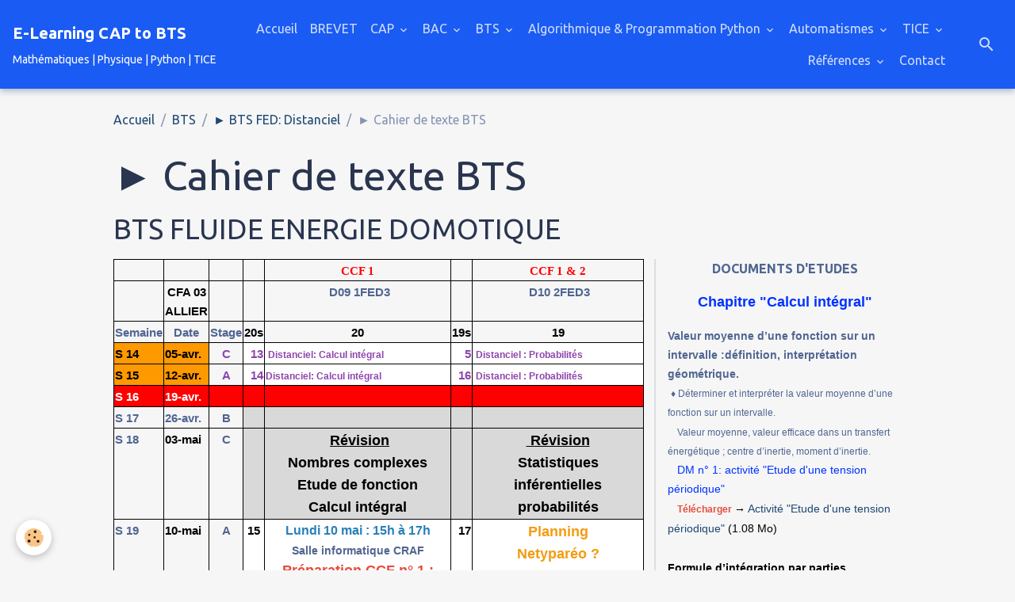

--- FILE ---
content_type: text/html; charset=UTF-8
request_url: http://www.e-bacpro.fr/pages/technicien-superieur/bts-fed-distanciel/bts-cahier-de-texte-en-ligne-1-1-1.html
body_size: 192653
content:

<!DOCTYPE html>
<html lang="fr">
    <head>
        <title>► Cahier de texte BTS</title>
        <meta name="theme-color" content="rgb(26, 91, 243)">
        <meta name="msapplication-navbutton-color" content="rgb(26, 91, 243)">
        <!-- METATAGS -->
        <!-- rebirth / birdhouse -->
<!--[if IE]>
<meta http-equiv="X-UA-Compatible" content="IE=edge">
<![endif]-->
<meta charset="utf-8">
<meta name="viewport" content="width=device-width, initial-scale=1, shrink-to-fit=no">
    <link rel="alternate" hreflang="fr" href="http://www.e-bacpro.fr/pages/technicien-superieur/bts-fed-distanciel/bts-cahier-de-texte-en-ligne-1-1-1.html">
    <link href="//www.e-bacpro.fr/fr/themes/designlines/60c91d9407ff5ba2f41d253f.css?v=007f0b3e737da1e4471df25eb80d50ac" rel="stylesheet">
    <meta property="og:title" content="► Cahier de texte BTS">
    <meta property="og:url" content="http://www.e-bacpro.fr/pages/technicien-superieur/bts-fed-distanciel/bts-cahier-de-texte-en-ligne-1-1-1.html">
    <meta property="og:type" content="website">
    <link href="//www.e-bacpro.fr/fr/themes/designlines/609552f27cc25ba2f41d9150.css?v=477a3fc5bfc10529722fb028aa4a8faf" rel="stylesheet">
    <link rel="canonical" href="http://www.e-bacpro.fr/pages/technicien-superieur/bts-fed-distanciel/bts-cahier-de-texte-en-ligne-1-1-1.html">
<meta name="generator" content="e-monsite (e-monsite.com)">



    
    <link rel="preconnect" href="https://fonts.googleapis.com">
    <link rel="preconnect" href="https://fonts.gstatic.com" crossorigin="anonymous">
    <link href="https://fonts.googleapis.com/css?family=Ubuntu:300,300italic,400,400italic,700,700italic&display=swap" rel="stylesheet">

<link href="//www.e-bacpro.fr/themes/combined.css?v=6_1642769533_1341" rel="stylesheet">


<link rel="preload" href="//www.e-bacpro.fr/medias/static/themes/bootstrap_v4/js/jquery-3.6.3.min.js?v=26012023" as="script">
<script src="//www.e-bacpro.fr/medias/static/themes/bootstrap_v4/js/jquery-3.6.3.min.js?v=26012023"></script>
<link rel="preload" href="//www.e-bacpro.fr/medias/static/themes/bootstrap_v4/js/popper.min.js?v=31012023" as="script">
<script src="//www.e-bacpro.fr/medias/static/themes/bootstrap_v4/js/popper.min.js?v=31012023"></script>
<link rel="preload" href="//www.e-bacpro.fr/medias/static/themes/bootstrap_v4/js/bootstrap.min.js?v=31012023" as="script">
<script src="//www.e-bacpro.fr/medias/static/themes/bootstrap_v4/js/bootstrap.min.js?v=31012023"></script>
<script src="//www.e-bacpro.fr/themes/combined.js?v=6_1642769533_1341&lang=fr"></script>
<script type="application/ld+json">
    {
        "@context" : "https://schema.org/",
        "@type" : "WebSite",
        "name" : "E-Learning CAP to BTS",
        "url" : "http://www.e-bacpro.fr/"
    }
</script>




        <!-- //METATAGS -->
            <script src="//www.e-bacpro.fr/medias/static/js/rgpd-cookies/jquery.rgpd-cookies.js?v=2080"></script>
    <script>
                                    $(document).ready(function() {
            $.RGPDCookies({
                theme: 'bootstrap_v4',
                site: 'www.e-bacpro.fr',
                privacy_policy_link: '/about/privacypolicy/',
                cookies: [{"id":null,"favicon_url":"https:\/\/ssl.gstatic.com\/analytics\/20210414-01\/app\/static\/analytics_standard_icon.png","enabled":true,"model":"google_analytics","title":"Google Analytics","short_description":"Permet d'analyser les statistiques de consultation de notre site","long_description":"Indispensable pour piloter notre site internet, il permet de mesurer des indicateurs comme l\u2019affluence, les produits les plus consult\u00e9s, ou encore la r\u00e9partition g\u00e9ographique des visiteurs.","privacy_policy_url":"https:\/\/support.google.com\/analytics\/answer\/6004245?hl=fr","slug":"google-analytics"},{"id":null,"favicon_url":"","enabled":true,"model":"addthis","title":"AddThis","short_description":"Partage social","long_description":"Nous utilisons cet outil afin de vous proposer des liens de partage vers des plateformes tiers comme Twitter, Facebook, etc.","privacy_policy_url":"https:\/\/www.oracle.com\/legal\/privacy\/addthis-privacy-policy.html","slug":"addthis"}],
                modal_title: 'Gestion\u0020des\u0020cookies',
                modal_description: 'd\u00E9pose\u0020des\u0020cookies\u0020pour\u0020am\u00E9liorer\u0020votre\u0020exp\u00E9rience\u0020de\u0020navigation,\nmesurer\u0020l\u0027audience\u0020du\u0020site\u0020internet,\u0020afficher\u0020des\u0020publicit\u00E9s\u0020personnalis\u00E9es,\nr\u00E9aliser\u0020des\u0020campagnes\u0020cibl\u00E9es\u0020et\u0020personnaliser\u0020l\u0027interface\u0020du\u0020site.',
                privacy_policy_label: 'Consulter\u0020la\u0020politique\u0020de\u0020confidentialit\u00E9',
                check_all_label: 'Tout\u0020cocher',
                refuse_button: 'Refuser',
                settings_button: 'Param\u00E9trer',
                accept_button: 'Accepter',
                callback: function() {
                    // website google analytics case (with gtag), consent "on the fly"
                    if ('gtag' in window && typeof window.gtag === 'function') {
                        if (window.jsCookie.get('rgpd-cookie-google-analytics') === undefined
                            || window.jsCookie.get('rgpd-cookie-google-analytics') === '0') {
                            gtag('consent', 'update', {
                                'ad_storage': 'denied',
                                'analytics_storage': 'denied'
                            });
                        } else {
                            gtag('consent', 'update', {
                                'ad_storage': 'granted',
                                'analytics_storage': 'granted'
                            });
                        }
                    }
                }
            });
        });
    </script>
        <script async src="https://www.googletagmanager.com/gtag/js?id=G-4VN4372P6E"></script>
<script>
    window.dataLayer = window.dataLayer || [];
    function gtag(){dataLayer.push(arguments);}
    
    gtag('consent', 'default', {
        'ad_storage': 'denied',
        'analytics_storage': 'denied'
    });
    
    gtag('js', new Date());
    gtag('config', 'G-4VN4372P6E');
</script>

        
    <!-- Global site tag (gtag.js) -->
        <script async src="https://www.googletagmanager.com/gtag/js?id=UA-148212572-1"></script>
        <script>
        window.dataLayer = window.dataLayer || [];
        function gtag(){dataLayer.push(arguments);}

gtag('consent', 'default', {
            'ad_storage': 'denied',
            'analytics_storage': 'denied'
        });
        gtag('set', 'allow_ad_personalization_signals', false);
                gtag('js', new Date());
        gtag('config', 'UA-148212572-1');
    </script>
                <script src="//www.e-bacpro.fr/medias/static/themes/ems_framework/js/masonry.pkgd.min.js"></script>
        <script src="//www.e-bacpro.fr/medias/static/themes/ems_framework/js/imagesloaded.pkgd.min.js"></script>
                            </head>
    <body id="pages_run_technicien-superieur_bts-fed-distanciel_bts-cahier-de-texte-en-ligne-1-1-1" data-template="default">
        

                <!-- BRAND TOP -->
        
        <!-- NAVBAR -->
                                                                                                                <nav class="navbar navbar-expand-lg position-sticky" id="navbar" data-animation="sliding">
                                                                    <a aria-label="brand" class="navbar-brand d-inline-flex align-items-center" href="http://www.e-bacpro.fr/">
                                                                        <span class="brand-titles d-lg-flex flex-column align-items-start">
                            <span class="brand-title d-inline-block">E-Learning CAP to BTS</span>
                                                        <span class="brand-subtitle d-none d-lg-inline-block">Mathématiques | Physique | Python | TICE</span>
                                                    </span>
                                            </a>
                                                    <button id="buttonBurgerMenu" title="BurgerMenu" class="navbar-toggler collapsed" type="button" data-toggle="collapse" data-target="#menu">
                    <span></span>
                    <span></span>
                    <span></span>
                    <span></span>
                </button>
                <div class="collapse navbar-collapse flex-lg-grow-0 ml-lg-auto" id="menu">
                                                                                                                <ul class="navbar-nav navbar-menu nav-all nav-all-right">
                                                                                                                                                                                            <li class="nav-item" data-index="1">
                            <a class="nav-link" href="http://www.e-bacpro.fr/">
                                                                Accueil
                            </a>
                                                                                </li>
                                                                                                                                                                                            <li class="nav-item" data-index="2">
                            <a class="nav-link" href="http://www.e-bacpro.fr/pages/college-cycle-4/preparation-d-entree-en-seconde-1.html">
                                                                BREVET
                            </a>
                                                                                </li>
                                                                                                                                                                                                                                                                            <li class="nav-item dropdown" data-index="3">
                            <a class="nav-link dropdown-toggle" href="http://www.e-bacpro.fr/pages/preparation-d-entree-en-seconde/">
                                                                CAP
                            </a>
                                                                                        <div class="collapse dropdown-menu">
                                    <ul class="list-unstyled">
                                                                                                                                                                                                                                                                    <li>
                                                <a class="dropdown-item" href="http://www.e-bacpro.fr/pages/preparation-d-entree-en-seconde/activites-a-distance.html" onclick="window.open(this.href);return false;">
                                                    ► Parcours DISTANCIEL
                                                </a>
                                                                                                                                            </li>
                                                                                                                                                                                                                                                                    <li>
                                                <a class="dropdown-item" href="http://www.e-bacpro.fr/pages/preparation-d-entree-en-seconde/1-mecavp1-carr1.html" onclick="window.open(this.href);return false;">
                                                    ► Mathématiques
                                                </a>
                                                                                                                                            </li>
                                                                                                                                                                                                                                                                    <li>
                                                <a class="dropdown-item" href="http://www.e-bacpro.fr/pages/preparation-d-entree-en-seconde/sciences-physiques-et-chimiques.html" onclick="window.open(this.href);return false;">
                                                    ► Physique Chimie
                                                </a>
                                                                                                                                            </li>
                                                                                                                                                                                                                                                                    <li>
                                                <a class="dropdown-item" href="http://www.e-bacpro.fr/pages/preparation-d-entree-en-seconde/ccf-training.html" onclick="window.open(this.href);return false;">
                                                    ►  CCF Training
                                                </a>
                                                                                                                                            </li>
                                                                                                                                                                                                                                                                    <li>
                                                <a class="dropdown-item" href="http://www.e-bacpro.fr/pages/preparation-d-entree-en-seconde/fiches-de-syntheses.html" onclick="window.open(this.href);return false;">
                                                    ► Fiches de synthèses
                                                </a>
                                                                                                                                            </li>
                                                                                <li class="dropdown-menu-root">
                                            <a class="dropdown-item" href="http://www.e-bacpro.fr/pages/preparation-d-entree-en-seconde/">CAP</a>
                                        </li>
                                    </ul>
                                </div>
                                                    </li>
                                                                                                                                                                                                                                                                            <li class="nav-item dropdown" data-index="4">
                            <a class="nav-link dropdown-toggle" href="http://www.e-bacpro.fr/pages/bac/">
                                                                BAC
                            </a>
                                                                                        <div class="collapse dropdown-menu">
                                    <ul class="list-unstyled">
                                                                                                                                                                                                                                                                                                                                                                                                                <li class="dropdown">
                                                <a class="dropdown-item dropdown-toggle" href="http://www.e-bacpro.fr/pages/bac/terminale/">
                                                    ► BAC Terminale
                                                </a>
                                                                                                                                                    <div class="collapse dropdown-menu dropdown-submenu">
                                                        <ul class="list-unstyled">
                                                                                                                            <li>
                                                                    <a class="dropdown-item" href="http://www.e-bacpro.fr/pages/bac/terminale/bac-t-distanciel.html">► BAC T° : Distanciel</a>
                                                                </li>
                                                                                                                            <li>
                                                                    <a class="dropdown-item" href="http://www.e-bacpro.fr/pages/bac/terminale/classe-de-terminale-professionnelles.html">► Mathématiques</a>
                                                                </li>
                                                                                                                            <li>
                                                                    <a class="dropdown-item" href="http://www.e-bacpro.fr/pages/bac/terminale/accueil2.html">► CCF Terminale</a>
                                                                </li>
                                                                                                                            <li>
                                                                    <a class="dropdown-item" href="http://www.e-bacpro.fr/pages/bac/terminale/integrer-un-bts-1.html">► Intégrer un BTS ?</a>
                                                                </li>
                                                                                                                            <li>
                                                                    <a class="dropdown-item" href="http://www.e-bacpro.fr/pages/bac/terminale/ressources.html">► Ressources</a>
                                                                </li>
                                                                                                                        <li class="dropdown-menu-root">
                                                                <a class="dropdown-item" href="http://www.e-bacpro.fr/pages/bac/terminale/">► BAC Terminale</a>
                                                            </li>
                                                        </ul>
                                                    </div>
                                                                                            </li>
                                                                                                                                                                                                                                                                                                                                                                                                                <li class="dropdown">
                                                <a class="dropdown-item dropdown-toggle" href="http://www.e-bacpro.fr/pages/bac/premiere/">
                                                    ► BAC Première
                                                </a>
                                                                                                                                                    <div class="collapse dropdown-menu dropdown-submenu">
                                                        <ul class="list-unstyled">
                                                                                                                            <li>
                                                                    <a class="dropdown-item" href="http://www.e-bacpro.fr/pages/bac/premiere/classe-de-premiere-professionnelle.html">► Mathématiques</a>
                                                                </li>
                                                                                                                        <li class="dropdown-menu-root">
                                                                <a class="dropdown-item" href="http://www.e-bacpro.fr/pages/bac/premiere/">► BAC Première</a>
                                                            </li>
                                                        </ul>
                                                    </div>
                                                                                            </li>
                                                                                                                                                                                                                                                                                                                                                                                                                <li class="dropdown">
                                                <a class="dropdown-item dropdown-toggle" href="http://www.e-bacpro.fr/pages/bac/seconde/">
                                                    ► BAC Seconde
                                                </a>
                                                                                                                                                    <div class="collapse dropdown-menu dropdown-submenu">
                                                        <ul class="list-unstyled">
                                                                                                                            <li>
                                                                    <a class="dropdown-item" href="http://www.e-bacpro.fr/pages/bac/seconde/seconde-professionnelle.html">► Mathématiques</a>
                                                                </li>
                                                                                                                            <li>
                                                                    <a class="dropdown-item" href="http://www.e-bacpro.fr/pages/bac/seconde/physique-chimie.html">► Physique</a>
                                                                </li>
                                                                                                                            <li>
                                                                    <a class="dropdown-item" href="http://www.e-bacpro.fr/pages/bac/seconde/seconde-co-intervention.html">► Co-intervention</a>
                                                                </li>
                                                                                                                        <li class="dropdown-menu-root">
                                                                <a class="dropdown-item" href="http://www.e-bacpro.fr/pages/bac/seconde/">► BAC Seconde</a>
                                                            </li>
                                                        </ul>
                                                    </div>
                                                                                            </li>
                                                                                <li class="dropdown-menu-root">
                                            <a class="dropdown-item" href="http://www.e-bacpro.fr/pages/bac/">BAC</a>
                                        </li>
                                    </ul>
                                </div>
                                                    </li>
                                                                                                                                                                                                                                                                            <li class="nav-item dropdown" data-index="5">
                            <a class="nav-link dropdown-toggle" href="http://www.e-bacpro.fr/pages/technicien-superieur/">
                                                                BTS
                            </a>
                                                                                        <div class="collapse dropdown-menu">
                                    <ul class="list-unstyled">
                                                                                                                                                                                                                                                                    <li>
                                                <a class="dropdown-item" href="http://www.e-bacpro.fr/pages/technicien-superieur/bts-ele/">
                                                    ►  Mathématiques
                                                </a>
                                                                                                                                            </li>
                                                                                                                                                                                                                                                                    <li>
                                                <a class="dropdown-item" href="http://www.e-bacpro.fr/pages/technicien-superieur/sujets-et-corriges/">
                                                    ► Ressources (Sujets et corrigés)
                                                </a>
                                                                                                                                            </li>
                                                                                                                                                                                                                                                                    <li>
                                                <a class="dropdown-item" href="http://www.e-bacpro.fr/pages/technicien-superieur/physique/">
                                                    ► Physique
                                                </a>
                                                                                                                                            </li>
                                                                                                                                                                                                                                                                    <li>
                                                <a class="dropdown-item" href="http://www.e-bacpro.fr/pages/technicien-superieur/gt-gt-distanciel/">
                                                    ► BTS 1ELE : Distanciel
                                                </a>
                                                                                                                                            </li>
                                                                                                                                                                                                                                                                    <li>
                                                <a class="dropdown-item" href="http://www.e-bacpro.fr/pages/technicien-superieur/bts-fed-distanciel/">
                                                    ► BTS FED: Distanciel
                                                </a>
                                                                                                                                            </li>
                                                                                                                                                                                                                                                                    <li>
                                                <a class="dropdown-item" href="http://www.e-bacpro.fr/pages/technicien-superieur/pedagogie-et-alternance/">
                                                    → Pédagogie et alternance
                                                </a>
                                                                                                                                            </li>
                                                                                                                                                                                                                                                                    <li>
                                                <a class="dropdown-item" href="http://www.e-bacpro.fr/pages/technicien-superieur/tests-pour-aptyce/">
                                                    Tests pour APTYCE
                                                </a>
                                                                                                                                            </li>
                                                                                <li class="dropdown-menu-root">
                                            <a class="dropdown-item" href="http://www.e-bacpro.fr/pages/technicien-superieur/">BTS</a>
                                        </li>
                                    </ul>
                                </div>
                                                    </li>
                                                                                                                                                                                                                                                                            <li class="nav-item dropdown" data-index="6">
                            <a class="nav-link dropdown-toggle" href="http://www.e-bacpro.fr/pages/algorithmique-et-programmation/">
                                                                 Algorithmique & Programmation Python
                            </a>
                                                                                        <div class="collapse dropdown-menu">
                                    <ul class="list-unstyled">
                                                                                                                                                                                                                                                                    <li>
                                                <a class="dropdown-item" href="http://www.e-bacpro.fr/pages/algorithmique-et-programmation/scratch-cycle-4-et-cap.html">
                                                    ► SCRATCH Cycle 4 et CAP
                                                </a>
                                                                                                                                            </li>
                                                                                                                                                                                                                                                                    <li>
                                                <a class="dropdown-item" href="http://www.e-bacpro.fr/pages/algorithmique-et-programmation/cours-d-algorithmique-et-programmation.html">
                                                    ► Cours et tutoriels
                                                </a>
                                                                                                                                            </li>
                                                                                                                                                                                                                                                                    <li>
                                                <a class="dropdown-item" href="http://www.e-bacpro.fr/pages/algorithmique-et-programmation/algorithmique-et-la-programmation-1.html">
                                                    ► Travaux dirigés
                                                </a>
                                                                                                                                            </li>
                                                                                                                                                                                                                                                                    <li>
                                                <a class="dropdown-item" href="http://www.e-bacpro.fr/pages/algorithmique-et-programmation/capacites-en-algorithmique-et-programmation.html">
                                                    ► CAP
                                                </a>
                                                                                                                                            </li>
                                                                                                                                                                                                                                                                    <li>
                                                <a class="dropdown-item" href="http://www.e-bacpro.fr/pages/algorithmique-et-programmation/programmation-bac.html">
                                                    ► BAC
                                                </a>
                                                                                                                                            </li>
                                                                                                                                                                                                                                                                    <li>
                                                <a class="dropdown-item" href="http://www.e-bacpro.fr/pages/algorithmique-et-programmation/carte-microbit.html">
                                                    Carte Microbit
                                                </a>
                                                                                                                                            </li>
                                                                                <li class="dropdown-menu-root">
                                            <a class="dropdown-item" href="http://www.e-bacpro.fr/pages/algorithmique-et-programmation/"> Algorithmique & Programmation Python</a>
                                        </li>
                                    </ul>
                                </div>
                                                    </li>
                                                                                                                                                                                                                                                                            <li class="nav-item dropdown" data-index="7">
                            <a class="nav-link dropdown-toggle" href="http://www.e-bacpro.fr/pages/tests/">
                                                                Automatismes
                            </a>
                                                                                        <div class="collapse dropdown-menu">
                                    <ul class="list-unstyled">
                                                                                                                                                                                                                                                                    <li>
                                                <a class="dropdown-item" href="http://www.e-bacpro.fr/pages/tests/automatismes-lycee-pro.html">
                                                    ► Automatismes (Lycée Pro)
                                                </a>
                                                                                                                                            </li>
                                                                                                                                                                                                                                                                    <li>
                                                <a class="dropdown-item" href="http://www.e-bacpro.fr/pages/tests/niveau-cap.html">
                                                    ► CAP
                                                </a>
                                                                                                                                            </li>
                                                                                                                                                                                                                                                                    <li>
                                                <a class="dropdown-item" href="http://www.e-bacpro.fr/pages/tests/automatismes.html">
                                                    ► BAC Seconde
                                                </a>
                                                                                                                                            </li>
                                                                                                                                                                                                                                                                    <li>
                                                <a class="dropdown-item" href="http://www.e-bacpro.fr/pages/tests/automatismes-bac-1.html">
                                                    ► BAC Première
                                                </a>
                                                                                                                                            </li>
                                                                                                                                                                                                                                                                    <li>
                                                <a class="dropdown-item" href="http://www.e-bacpro.fr/pages/tests/automatismes-bac-terminale.html">
                                                    ► BAC Terminale
                                                </a>
                                                                                                                                            </li>
                                                                                                                                                                                                                                                                    <li>
                                                <a class="dropdown-item" href="http://www.e-bacpro.fr/pages/tests/niveau-bts.html">
                                                    ► BTS FED / ELE
                                                </a>
                                                                                                                                            </li>
                                                                                <li class="dropdown-menu-root">
                                            <a class="dropdown-item" href="http://www.e-bacpro.fr/pages/tests/">Automatismes</a>
                                        </li>
                                    </ul>
                                </div>
                                                    </li>
                                                                                                                                                                                                                                                                            <li class="nav-item dropdown" data-index="8">
                            <a class="nav-link dropdown-toggle" href="http://www.e-bacpro.fr/pages/tic/">
                                                                TICE
                            </a>
                                                                                        <div class="collapse dropdown-menu">
                                    <ul class="list-unstyled">
                                                                                                                                                                                                                                                                    <li>
                                                <a class="dropdown-item" href="http://www.e-bacpro.fr/pages/tic/applications-excel-geogebra.html">
                                                    ► Applications (Excel, Geogebr
                                                </a>
                                                                                                                                            </li>
                                                                                                                                                                                                                                                                    <li>
                                                <a class="dropdown-item" href="http://www.e-bacpro.fr/pages/tic/tic.html">
                                                    ► Calculatrices
                                                </a>
                                                                                                                                            </li>
                                                                                                                                                                                                                                                                    <li>
                                                <a class="dropdown-item" href="http://www.e-bacpro.fr/pages/tic/geogebra.html">
                                                    ► Geogebra
                                                </a>
                                                                                                                                            </li>
                                                                                                                                                                                                                                                                    <li>
                                                <a class="dropdown-item" href="http://www.e-bacpro.fr/pages/tic/tableur.html">
                                                    ►Tableur
                                                </a>
                                                                                                                                            </li>
                                                                                                                                                                                                                                                                    <li>
                                                <a class="dropdown-item" href="http://www.e-bacpro.fr/pages/tic/construction-geometriques.html">
                                                    ► Construction géométriques
                                                </a>
                                                                                                                                            </li>
                                                                                <li class="dropdown-menu-root">
                                            <a class="dropdown-item" href="http://www.e-bacpro.fr/pages/tic/">TICE</a>
                                        </li>
                                    </ul>
                                </div>
                                                    </li>
                                                                                                                                                                                                                                                                            <li class="nav-item dropdown" data-index="9">
                            <a class="nav-link dropdown-toggle" href="http://www.e-bacpro.fr/pages/ressources/">
                                                                Références
                            </a>
                                                                                        <div class="collapse dropdown-menu">
                                    <ul class="list-unstyled">
                                                                                                                                                                                                                                                                                                                                                                                                                <li class="dropdown">
                                                <a class="dropdown-item dropdown-toggle" href="http://www.e-bacpro.fr/pages/ressources/b-o-e-n/">
                                                    ► B.O.E.N.
                                                </a>
                                                                                                                                                    <div class="collapse dropdown-menu dropdown-submenu">
                                                        <ul class="list-unstyled">
                                                                                                                            <li>
                                                                    <a class="dropdown-item" href="http://www.e-bacpro.fr/pages/ressources/b-o-e-n/b-o-e-n.html">► B.O.E.N.</a>
                                                                </li>
                                                                                                                            <li>
                                                                    <a class="dropdown-item" href="http://www.e-bacpro.fr/pages/ressources/b-o-e-n/terminale-capacites.html">► Terminale</a>
                                                                </li>
                                                                                                                            <li>
                                                                    <a class="dropdown-item" href="http://www.e-bacpro.fr/pages/ressources/b-o-e-n/bac-1-mathematiques-capacites-a-acquerir.html">► Première</a>
                                                                </li>
                                                                                                                            <li>
                                                                    <a class="dropdown-item" href="http://www.e-bacpro.fr/pages/ressources/b-o-e-n/capacites-en-seconde.html">► Seconde</a>
                                                                </li>
                                                                                                                            <li>
                                                                    <a class="dropdown-item" href="http://www.e-bacpro.fr/pages/ressources/b-o-e-n/capacites-et-connaissances-a-acquerir.html">► CAP</a>
                                                                </li>
                                                                                                                            <li>
                                                                    <a class="dropdown-item" href="http://www.e-bacpro.fr/pages/ressources/b-o-e-n/capacitea-boen-cap.html">CapacitésBOEN CAP</a>
                                                                </li>
                                                                                                                        <li class="dropdown-menu-root">
                                                                <a class="dropdown-item" href="http://www.e-bacpro.fr/pages/ressources/b-o-e-n/">► B.O.E.N.</a>
                                                            </li>
                                                        </ul>
                                                    </div>
                                                                                            </li>
                                                                                                                                                                                                                                                                    <li>
                                                <a class="dropdown-item" href="http://www.e-bacpro.fr/pages/ressources/eduscol-1.html">
                                                    ► EDUSCOL
                                                </a>
                                                                                                                                            </li>
                                                                                                                                                                                                                                                                    <li>
                                                <a class="dropdown-item" href="http://www.e-bacpro.fr/pages/ressources/ressources.html">
                                                    ► Ressources académiques
                                                </a>
                                                                                                                                            </li>
                                                                                                                                                                                                                                                                    <li>
                                                <a class="dropdown-item" href="http://www.e-bacpro.fr/pages/ressources/phase-d-evaluation.html">
                                                    ► Phase d'évaluation
                                                </a>
                                                                                                                                            </li>
                                                                                                                                                                                                                                                                    <li>
                                                <a class="dropdown-item" href="http://www.e-bacpro.fr/pages/ressources/le-cahier-de-texte-en-ligne.html">
                                                    ► Cahier de texte en ligne
                                                </a>
                                                                                                                                            </li>
                                                                                                                                                                                                                                                                    <li>
                                                <a class="dropdown-item" href="http://www.e-bacpro.fr/pages/ressources/commission-inter-irem-lycee-pro.html">
                                                    ► IREM Ressources
                                                </a>
                                                                                                                                            </li>
                                                                                                                                                                                                                                                                    <li>
                                                <a class="dropdown-item" href="http://www.e-bacpro.fr/pages/ressources/entretien-professionnel-de-developpement.html">
                                                    ► Entretien professionnel
                                                </a>
                                                                                                                                            </li>
                                                                                                                                                                                                                                                                    <li>
                                                <a class="dropdown-item" href="http://www.e-bacpro.fr/pages/ressources/liens-de-confreres-emerites-1.html">
                                                    ► Confrères Top 1
                                                </a>
                                                                                                                                            </li>
                                                                                                                                                                                                                                                                    <li>
                                                <a class="dropdown-item" href="http://www.e-bacpro.fr/pages/ressources/ressources-maths.html">
                                                    ► Ressources Maths
                                                </a>
                                                                                                                                            </li>
                                                                                                                                                                                                                                                                    <li>
                                                <a class="dropdown-item" href="http://www.e-bacpro.fr/pages/ressources/ressources-pc.html">
                                                    ► Ressources PC
                                                </a>
                                                                                                                                            </li>
                                                                                <li class="dropdown-menu-root">
                                            <a class="dropdown-item" href="http://www.e-bacpro.fr/pages/ressources/">Références</a>
                                        </li>
                                    </ul>
                                </div>
                                                    </li>
                                                                                                                                                                                            <li class="nav-item" data-index="10">
                            <a class="nav-link" href="http://www.e-bacpro.fr/contact/">
                                                                Contact
                            </a>
                                                                                </li>
                                    </ul>
            
                                    
                    
                                        <ul class="navbar-nav navbar-widgets ml-lg-4">
                                                <li class="nav-item d-none d-lg-block">
                            <a href="javascript:void(0)" class="nav-link search-toggler"><i class="material-icons md-search"></i></a>
                        </li>
                                                                    </ul>
                                        
                    
                                        <form method="get" action="http://www.e-bacpro.fr/search/site/" id="navbar-search" class="fade">
                        <input class="form-control form-control-lg" type="text" name="q" value="" placeholder="Votre recherche" pattern=".{3,}" required>
                        <button type="submit" class="btn btn-link btn-lg"><i class="material-icons md-search"></i></button>
                        <button type="button" class="btn btn-link btn-lg search-toggler d-none d-lg-inline-block"><i class="material-icons md-clear"></i></button>
                    </form>
                                    </div>
                    </nav>

        <!-- HEADER -->
                <!-- //HEADER -->

        <!-- WRAPPER -->
                                                            <div id="wrapper" class="margin-top">

                            <main id="main">

                                                                    <div class="container">
                                                        <ol class="breadcrumb">
                                    <li class="breadcrumb-item"><a href="http://www.e-bacpro.fr">Accueil</a></li>
                                                <li class="breadcrumb-item"><a href="http://www.e-bacpro.fr/pages/technicien-superieur/">BTS</a></li>
                                                <li class="breadcrumb-item"><a href="http://www.e-bacpro.fr/pages/technicien-superieur/bts-fed-distanciel/">► BTS FED: Distanciel</a></li>
                                                <li class="breadcrumb-item active">► Cahier de texte BTS</li>
                        </ol>

    <script type="application/ld+json">
        {
            "@context": "https://schema.org",
            "@type": "BreadcrumbList",
            "itemListElement": [
                                {
                    "@type": "ListItem",
                    "position": 1,
                    "name": "Accueil",
                    "item": "http://www.e-bacpro.fr"
                  },                                {
                    "@type": "ListItem",
                    "position": 2,
                    "name": "BTS",
                    "item": "http://www.e-bacpro.fr/pages/technicien-superieur/"
                  },                                {
                    "@type": "ListItem",
                    "position": 3,
                    "name": "► BTS FED: Distanciel",
                    "item": "http://www.e-bacpro.fr/pages/technicien-superieur/bts-fed-distanciel/"
                  },                                {
                    "@type": "ListItem",
                    "position": 4,
                    "name": "► Cahier de texte BTS",
                    "item": "http://www.e-bacpro.fr/pages/technicien-superieur/bts-fed-distanciel/bts-cahier-de-texte-en-ligne-1-1-1.html"
                  }                          ]
        }
    </script>
                                                </div>
                                            
                                        
                                        
                                                                                                            <div class="view view-pages" data-sfroute="true" id="view-page" data-id-page="606c16d99f5a5ba2f41d9ec7">
                    <div class="container">
                <div class="row">
                    <div class="col">
                        <h1 class="view-title">► Cahier de texte BTS</h1>
                    </div>
                </div>
            </div>
        
        
    
<div id="site-module-5be8a02b39a0595cd9fcffff" class="site-module" data-itemid="5be8a02b39a0595cd9fcffff" data-siteid="5be8a0284e67595cd9fc1bbc" data-category="60871ec67e925ba2f41d2891"></div>


                    
<div id="rows-60c91d9407ff5ba2f41d253f" class="rows" data-total-pages="1" data-current-page="1">
                            
                        
                                                                                        
                                                                
                
                        
                
                
                                    
                
                                
        
                                    <div id="row-60c91d9407ff5ba2f41d253f-1" class="row-container pos-1  column-separated page_1 container">
                    <div class="row-content">
                                                    <h2 class="row-title" data-line-v-id="606c655a79d95ba2f41d6b62">
                                                                BTS FLUIDE ENERGIE DOMOTIQUE
                                                            </h2>
                                                                                <div class="row" data-role="line">
                                    
                                                                                
                                                                                                                                                                                                            
                                                                                                                                                                
                                                                                
                                                                                
                                                                                                                        
                                                                                                                                                                    
                                                                                                                                                                            
                                                                                        <div data-role="cell" data-size="md" id="cell-606c655a79da5ba2f41db8fa" class="col" style="-ms-flex-preferred-size:57.03642384106%;flex-basis:57.03642384106%">
                                               <div class="col-content col-no-widget">                                                        <table border="1" height="705" style="border-collapse: collapse;" width="632">
	<tbody>
		<tr>
			<td class="xl65" style="border-bottom:1px solid black; height:25px; width:70px; white-space:normal; padding-top:1px; padding-right:1px; padding-left:1px; text-align:left; vertical-align:top; border-top:1px solid black; border-right:1px solid black; border-left:1px solid black"><span style="font-size:15px"><span style="font-weight:700"><span style="font-family:Arial,sans-serif"><span style="font-style:normal"><span style="text-decoration:none"><span style="display: none;">&nbsp;</span><span style="display: none;">&nbsp;</span><span style="display: none;">&nbsp;</span><span style="display: none;">&nbsp;</span><span style="display: none;">&nbsp;</span><span style="display: none;">&nbsp;</span><span style="display: none;">&nbsp;</span><span style="display: none;">&nbsp;</span></span></span></span></span></span></td>
			<td class="xl67" style="border-bottom:1px solid black; width:63px; text-align:center; white-space:normal; padding-top:1px; padding-right:1px; padding-left:1px; vertical-align:top; border-top:1px solid black; border-right:1px solid black; border-left:none"><span style="font-size:15px"><span style="font-weight:700"><span style="font-family:Arial,sans-serif"><span style="font-style:normal"><span style="text-decoration:none">&nbsp;</span></span></span></span></span></td>
			<td class="xl68" style="border-bottom:1px solid black; width:53px; text-align:center; vertical-align:bottom; white-space:normal; padding-top:1px; padding-right:1px; padding-left:1px; border-top:1px solid black; border-right:1px solid black; border-left:none"><span style="font-size:15px"><span style="color:red"><span style="font-weight:700"><span style="font-family:&quot;Times New Roman&quot;,serif"><span style="font-style:normal"><span style="text-decoration:none">&nbsp;</span></span></span></span></span></span></td>
			<td class="xl68" style="border-bottom:1px solid black; width:32px; text-align:center; vertical-align:bottom; white-space:normal; padding-top:1px; padding-right:1px; padding-left:1px; border-top:1px solid black; border-right:1px solid black; border-left:none"><span style="font-size:15px"><span style="color:red"><span style="font-weight:700"><span style="font-family:&quot;Times New Roman&quot;,serif"><span style="font-style:normal"><span style="text-decoration:none"></span></span></span></span></span></span></td>
			<td class="xl68" style="border-bottom:1px solid black; width:166px; text-align:center; vertical-align:bottom; white-space:normal; padding-top:1px; padding-right:1px; padding-left:1px; border-top:1px solid black; border-right:1px solid black; border-left:none"><span style="font-size:15px"><span style="color:red"><span style="font-weight:700"><span style="font-family:&quot;Times New Roman&quot;,serif"><span style="font-style:normal"><span style="text-decoration:none">CCF 1</span></span></span></span></span></span></td>
			<td class="xl68" style="border-bottom:1px solid black; width:30px; text-align:center; vertical-align:bottom; white-space:normal; padding-top:1px; padding-right:1px; padding-left:1px; border-top:1px solid black; border-right:1px solid black; border-left:none"><span style="font-size:15px"><span style="color:red"><span style="font-weight:700"><span style="font-family:&quot;Times New Roman&quot;,serif"><span style="font-style:normal"><span style="text-decoration:none">&nbsp;</span></span></span></span></span></span></td>
			<td class="xl68" style="border-bottom:1px solid black; width:204px; text-align:center; vertical-align:bottom; white-space:normal; padding-top:1px; padding-right:1px; padding-left:1px; border-top:1px solid black; border-right:1px solid black; border-left:none"><span style="font-size:15px"><span style="color:red"><span style="font-weight:700"><span style="font-family:&quot;Times New Roman&quot;,serif"><span style="font-style:normal"><span style="text-decoration:none">CCF 1 &amp; 2</span></span></span></span></span></span></td>
		</tr>
		<tr>
			<td class="xl65" style="border-bottom:1px solid black; height:40px; width:70px; white-space:normal; padding-top:1px; padding-right:1px; padding-left:1px; text-align:left; vertical-align:top; border-top:none; border-right:1px solid black; border-left:1px solid black"><span style="font-size:15px"><span style="font-weight:700"><span style="font-family:Arial,sans-serif"><span style="font-style:normal"><span style="text-decoration:none">&nbsp;</span></span></span></span></span></td>
			<td class="xl69" style="border-bottom:1px solid black; width:63px; text-align:center; white-space:normal; padding-top:1px; padding-right:1px; padding-left:1px; vertical-align:top; border-top:none; border-right:1px solid black; border-left:none"><span style="font-size:15px"><span style="font-weight:700"><span style="font-family:Arial,sans-serif"><span style="color:black"><span style="font-style:normal"><span style="text-decoration:none">CFA 03<br />
			ALLIER</span></span></span></span></span></span></td>
			<td class="xl67" style="border-bottom:1px solid black; width:53px; text-align:center; white-space:normal; padding-top:1px; padding-right:1px; padding-left:1px; vertical-align:top; border-top:none; border-right:1px solid black; border-left:none"><span style="font-size:15px"><span style="font-weight:700"><span style="font-family:Arial,sans-serif"><span style="font-style:normal"><span style="text-decoration:none">&nbsp;</span></span></span></span></span></td>
			<td class="xl67" style="border-bottom:1px solid black; width:32px; text-align:center; white-space:normal; padding-top:1px; padding-right:1px; padding-left:1px; vertical-align:top; border-top:none; border-right:1px solid black; border-left:none"><span style="font-size:15px"><span style="font-weight:700"><span style="font-family:Arial,sans-serif"><span style="font-style:normal"><span style="text-decoration:none">&nbsp;</span></span></span></span></span></td>
			<td class="xl67" style="border-bottom:1px solid black; width:166px; text-align:center; white-space:normal; padding-top:1px; padding-right:1px; padding-left:1px; vertical-align:top; border-top:none; border-right:1px solid black; border-left:none"><span style="font-size:15px"><span style="font-weight:700"><span style="font-family:Arial,sans-serif"><span style="font-style:normal"><span style="text-decoration:none">&nbsp;D09 1FED3</span></span></span></span></span></td>
			<td class="xl67" style="border-bottom:1px solid black; width:30px; text-align:center; white-space:normal; padding-top:1px; padding-right:1px; padding-left:1px; vertical-align:top; border-top:none; border-right:1px solid black; border-left:none"><span style="font-size:15px"><span style="font-weight:700"><span style="font-family:Arial,sans-serif"><span style="font-style:normal"><span style="text-decoration:none">&nbsp;</span></span></span></span></span></td>
			<td class="xl67" style="border-bottom:1px solid black; width:204px; text-align:center; white-space:normal; padding-top:1px; padding-right:1px; padding-left:1px; vertical-align:top; border-top:none; border-right:1px solid black; border-left:none"><span style="font-size:15px"><span style="font-weight:700"><span style="font-family:Arial,sans-serif"><span style="font-style:normal"><span style="text-decoration:none">&nbsp;D10 2FED3</span></span></span></span></span></td>
		</tr>
		<tr>
			<td class="xl67" style="border-bottom:1px solid black; height:20px; width:70px; text-align:center; white-space:normal; padding-top:1px; padding-right:1px; padding-left:1px; vertical-align:top; border-top:none; border-right:1px solid black; border-left:1px solid black"><span style="font-size:15px"><span style="font-weight:700"><span style="font-family:Arial,sans-serif"><span style="font-style:normal"><span style="text-decoration:none">Semaine</span></span></span></span></span></td>
			<td class="xl67" style="border-bottom:1px solid black; width:63px; text-align:center; white-space:normal; padding-top:1px; padding-right:1px; padding-left:1px; vertical-align:top; border-top:none; border-right:1px solid black; border-left:none"><span style="font-size:15px"><span style="font-weight:700"><span style="font-family:Arial,sans-serif"><span style="font-style:normal"><span style="text-decoration:none">Date</span></span></span></span></span></td>
			<td class="xl67" style="border-bottom:1px solid black; width:53px; text-align:center; white-space:normal; padding-top:1px; padding-right:1px; padding-left:1px; vertical-align:top; border-top:none; border-right:1px solid black; border-left:none"><span style="font-size:15px"><span style="font-weight:700"><span style="font-family:Arial,sans-serif"><span style="font-style:normal"><span style="text-decoration:none">Stage</span></span></span></span></span></td>
			<td class="xl70" style="border-bottom:1px solid black; width:32px; text-align:center; white-space:normal; padding-top:1px; padding-right:1px; padding-left:1px; vertical-align:top; border-top:none; border-right:1px solid black; border-left:none"><span style="font-size:15px"><span style="font-weight:700"><span style="font-family:Arial,sans-serif"><span style="color:black"><span style="font-style:normal"><span style="text-decoration:none">20s</span></span></span></span></span></span></td>
			<td class="xl70" style="border-bottom:1px solid black; width:166px; text-align:center; white-space:normal; padding-top:1px; padding-right:1px; padding-left:1px; vertical-align:top; border-top:none; border-right:1px solid black; border-left:none"><span style="font-size:15px"><span style="font-weight:700"><span style="font-family:Arial,sans-serif"><span style="color:black"><span style="font-style:normal"><span style="text-decoration:none">20</span></span></span></span></span></span></td>
			<td class="xl70" style="border-bottom:1px solid black; width:30px; text-align:center; white-space:normal; padding-top:1px; padding-right:1px; padding-left:1px; vertical-align:top; border-top:none; border-right:1px solid black; border-left:none"><span style="font-size:15px"><span style="font-weight:700"><span style="font-family:Arial,sans-serif"><span style="color:black"><span style="font-style:normal"><span style="text-decoration:none">19s</span></span></span></span></span></span></td>
			<td class="xl70" style="border-bottom:1px solid black; width:204px; text-align:center; white-space:normal; padding-top:1px; padding-right:1px; padding-left:1px; vertical-align:top; border-top:none; border-right:1px solid black; border-left:none"><span style="font-size:15px"><span style="font-weight:700"><span style="font-family:Arial,sans-serif"><span style="color:black"><span style="font-style:normal"><span style="text-decoration:none">19</span></span></span></span></span></span></td>
		</tr>
		<tr>
			<td class="xl65" style="border-color: currentcolor black black; border-style: none solid solid; border-width: medium 1px 1px; height: 20px; width: 70px; white-space: normal; padding-top: 1px; padding-right: 1px; padding-left: 1px; text-align: left; vertical-align: top; background-color: rgb(255, 153, 0);"><span style="color:#000000;"><span style="font-size:15px"><span style="font-weight:700"><span style="font-family:Arial,sans-serif"><span style="font-style:normal"><span style="text-decoration:none">S 14</span></span></span></span></span></span></td>
			<td class="xl65" style="border-color: currentcolor black black currentcolor; border-style: none solid solid none; border-width: medium 1px 1px medium; width: 63px; white-space: normal; padding-top: 1px; padding-right: 1px; padding-left: 1px; text-align: left; vertical-align: top; background-color: rgb(255, 153, 0);"><span style="color:#000000;"><span style="font-size:15px"><span style="font-weight:700"><span style="font-family:Arial,sans-serif"><span style="font-style:normal"><span style="text-decoration:none">05-avr.</span></span></span></span></span></span></td>
			<td class="xl67" style="border-bottom:1px solid black; width:53px; text-align:center; white-space:normal; padding-top:1px; padding-right:1px; padding-left:1px; vertical-align:top; border-top:none; border-right:1px solid black; border-left:none"><span style="color:#8e44ad;"><span style="font-size:15px"><span style="font-weight:700"><span style="font-family:Arial,sans-serif"><span style="font-style:normal"><span style="text-decoration:none">C</span></span></span></span></span></span></td>
			<td class="xl73" style="border-color: rgb(0, 0, 0); border-style: none solid solid none; border-width: medium 1px 1px medium; text-align: right; white-space: nowrap; padding-top: 1px; padding-right: 1px; padding-left: 1px; vertical-align: top; background-color: rgb(255, 255, 255);"><span style="color:#8e44ad;"><span style="font-size:15px"><span style="font-weight:700"><span style="font-family:Arial,sans-serif"><span style="font-style:normal"><span style="text-decoration:none">13</span></span></span></span></span></span></td>
			<td style="background-color: rgb(255, 255, 255); border-color: rgb(0, 0, 0);"><span style="color:#8e44ad;"><span style="font-size:15px"><span style="font-weight:700"><span style="font-family:Arial,sans-serif"><span style="font-style:normal"><span style="text-decoration:none"><span style="font-size:12px;"><span style="font-family:Arial,Helvetica,sans-serif;">&nbsp;Distanciel: <strong>Calcul int&eacute;gral</strong></span></span></span></span></span></span></span></span></td>
			<td class="xl73" style="border-color: rgb(0, 0, 0); border-style: none solid solid none; border-width: medium 1px 1px medium; text-align: right; white-space: nowrap; padding-top: 1px; padding-right: 1px; padding-left: 1px; vertical-align: top; background-color: rgb(255, 255, 255);"><span style="color:#8e44ad;"><span style="font-size:15px"><span style="font-weight:700"><span style="font-family:Arial,sans-serif"><span style="font-style:normal"><span style="text-decoration:none">5</span></span></span></span></span></span></td>
			<td class="xl73" style="border-color: rgb(0, 0, 0); border-style: none solid solid none; border-width: medium 1px 1px medium; white-space: nowrap; padding-top: 1px; padding-right: 1px; padding-left: 1px; vertical-align: top; background-color: rgb(255, 255, 255);"><span style="color:#8e44ad;"><span style="font-size:15px"><span style="font-weight:700"><span style="font-family:Arial,sans-serif"><span style="font-style:normal"><span style="text-decoration:none"><span style="font-size:15px"><span style="font-weight:700"><span style="font-family:Arial,sans-serif"><span style="font-style:normal"><span style="text-decoration:none"><span style="font-size:12px;"><span style="font-family:Arial,Helvetica,sans-serif;">&nbsp;Distanciel : <strong>Probabilit&eacute;s</strong></span></span></span></span></span></span></span> </span></span></span></span></span></span></td>
		</tr>
		<tr>
			<td class="xl65" style="border-color: currentcolor black black; border-style: none solid solid; border-width: medium 1px 1px; height: 20px; width: 70px; white-space: normal; padding-top: 1px; padding-right: 1px; padding-left: 1px; text-align: left; vertical-align: top; background-color: rgb(255, 153, 0);"><span style="color:#000000;"><span style="font-size:15px"><span style="font-weight:700"><span style="font-family:Arial,sans-serif"><span style="font-style:normal"><span style="text-decoration:none">S 15</span></span></span></span></span></span></td>
			<td class="xl65" style="border-color: currentcolor black black currentcolor; border-style: none solid solid none; border-width: medium 1px 1px medium; width: 63px; white-space: normal; padding-top: 1px; padding-right: 1px; padding-left: 1px; text-align: left; vertical-align: top; background-color: rgb(255, 153, 0);"><span style="color:#000000;"><span style="font-size:15px"><span style="font-weight:700"><span style="font-family:Arial,sans-serif"><span style="font-style:normal"><span style="text-decoration:none">12-avr.</span></span></span></span></span></span></td>
			<td class="xl67" style="border-bottom:1px solid black; width:53px; text-align:center; white-space:normal; padding-top:1px; padding-right:1px; padding-left:1px; vertical-align:top; border-top:none; border-right:1px solid black; border-left:none"><span style="color:#8e44ad;"><span style="font-size:15px"><span style="font-weight:700"><span style="font-family:Arial,sans-serif"><span style="font-style:normal"><span style="text-decoration:none">A</span></span></span></span></span></span></td>
			<td class="xl73" style="border-color: rgb(0, 0, 0); border-style: none solid solid none; border-width: medium 1px 1px medium; text-align: right; white-space: nowrap; padding-top: 1px; padding-right: 1px; padding-left: 1px; vertical-align: top; background-color: rgb(255, 255, 255);"><span style="color:#8e44ad;"><span style="font-size:15px"><span style="font-weight:700"><span style="font-family:Arial,sans-serif"><span style="font-style:normal"><span style="text-decoration:none">14</span></span></span></span></span></span></td>
			<td class="xl73" style="border-color: rgb(0, 0, 0); border-style: none solid solid none; border-width: medium 1px 1px medium; white-space: nowrap; padding-top: 1px; padding-right: 1px; padding-left: 1px; vertical-align: top; background-color: rgb(255, 255, 255);"><span style="color:#8e44ad;"><span style="font-size:15px"><span style="font-weight:700"><span style="font-family:Arial,sans-serif"><span style="font-style:normal"><span style="text-decoration:none"></span></span></span></span></span><span style="font-size:15px"><span style="font-weight:700"><span style="font-family:Arial,sans-serif"><span style="font-style:normal"><span style="text-decoration:none"><span style="font-size:12px;"><span style="font-family:Arial,Helvetica,sans-serif;"> Distanciel: <strong>Calcul int&eacute;gral</strong></span></span>&nbsp;</span></span></span></span></span></span></td>
			<td class="xl73" style="border-color: rgb(0, 0, 0); border-style: none solid solid none; border-width: medium 1px 1px medium; text-align: right; white-space: nowrap; padding-top: 1px; padding-right: 1px; padding-left: 1px; vertical-align: top; background-color: rgb(255, 255, 255);"><span style="color:#8e44ad;"><span style="font-size:15px"><span style="font-weight:700"><span style="font-family:Arial,sans-serif"><span style="font-style:normal"><span style="text-decoration:none">16</span></span></span></span></span></span></td>
			<td class="xl73" style="border-color: rgb(0, 0, 0); border-style: none solid solid none; border-width: medium 1px 1px medium; white-space: nowrap; padding-top: 1px; padding-right: 1px; padding-left: 1px; vertical-align: top; background-color: rgb(255, 255, 255);"><span style="color:#8e44ad;"><span style="font-size:15px"><span style="font-weight:700"><span style="font-family:Arial,sans-serif"><span style="font-style:normal"><span style="text-decoration:none"><span style="font-size:15px"><span style="font-weight:700"><span style="font-family:Arial,sans-serif"><span style="font-style:normal"><span style="text-decoration:none"><span style="font-size:15px"><span style="font-weight:700"><span style="font-family:Arial,sans-serif"><span style="font-style:normal"><span style="text-decoration:none"><span style="font-size:12px;"><span style="font-family:Arial,Helvetica,sans-serif;">&nbsp;Distanciel : <strong>Probabilit&eacute;s</strong></span></span></span></span></span></span></span></span></span></span></span></span>&nbsp;</span></span></span></span></span></span></td>
		</tr>
		<tr>
			<td class="xl66" style="border-bottom:1px solid black; height:20px; width:70px; white-space:normal; padding-top:1px; padding-right:1px; padding-left:1px; text-align:left; vertical-align:top; background-color:red; border-top:none; border-right:1px solid black; border-left:1px solid black"><span style="font-size:15px"><span style="color:white"><span style="font-weight:700"><span style="font-family:Arial,sans-serif"><span style="font-style:normal"><span style="text-decoration:none">S 16</span></span></span></span></span></span></td>
			<td class="xl66" style="border-bottom:1px solid black; width:63px; white-space:normal; padding-top:1px; padding-right:1px; padding-left:1px; text-align:left; vertical-align:top; background-color:red; border-top:none; border-right:1px solid black; border-left:none"><span style="font-size:15px"><span style="color:white"><span style="font-weight:700"><span style="font-family:Arial,sans-serif"><span style="font-style:normal"><span style="text-decoration:none">19-avr.</span></span></span></span></span></span></td>
			<td class="xl75" style="border-bottom:1px solid black; width:53px; text-align:center; vertical-align:bottom; white-space:normal; padding-top:1px; padding-right:1px; padding-left:1px; background-color:red; border-top:none; border-right:1px solid black; border-left:none"><span style="font-size:15px"><span style="font-weight:700"><span style="font-family:&quot;Times New Roman&quot;,serif"><span style="color:black"><span style="font-style:normal"><span style="text-decoration:none">&nbsp;</span></span></span></span></span></span></td>
			<td class="xl76" style="border-bottom:1px solid black; width:32px; vertical-align:bottom; white-space:normal; padding-top:1px; padding-right:1px; padding-left:1px; text-align:left; background-color:red; border-top:none; border-right:1px solid black; border-left:none"><span style="font-size:15px"><span style="font-weight:700"><span style="font-family:&quot;Times New Roman&quot;,serif"><span style="color:black"><span style="font-style:normal"><span style="text-decoration:none">&nbsp;</span></span></span></span></span></span></td>
			<td class="xl76" style="border-bottom:1px solid black; width:166px; vertical-align:bottom; white-space:normal; padding-top:1px; padding-right:1px; padding-left:1px; text-align:left; background-color:red; border-top:none; border-right:1px solid black; border-left:none"><span style="font-size:15px"><span style="font-weight:700"><span style="font-family:&quot;Times New Roman&quot;,serif"><span style="color:black"><span style="font-style:normal"><span style="text-decoration:none">&nbsp;</span></span></span></span></span></span></td>
			<td class="xl76" style="border-bottom:1px solid black; width:30px; vertical-align:bottom; white-space:normal; padding-top:1px; padding-right:1px; padding-left:1px; text-align:left; background-color:red; border-top:none; border-right:1px solid black; border-left:none"><span style="font-size:15px"><span style="font-weight:700"><span style="font-family:&quot;Times New Roman&quot;,serif"><span style="color:black"><span style="font-style:normal"><span style="text-decoration:none">&nbsp;</span></span></span></span></span></span></td>
			<td class="xl76" style="border-bottom:1px solid black; width:204px; vertical-align:bottom; white-space:normal; padding-top:1px; padding-right:1px; padding-left:1px; text-align:left; background-color:red; border-top:none; border-right:1px solid black; border-left:none"><span style="font-size:15px"><span style="font-weight:700"><span style="font-family:&quot;Times New Roman&quot;,serif"><span style="color:black"><span style="font-style:normal"><span style="text-decoration:none">&nbsp;</span></span></span></span></span></span></td>
		</tr>
		<tr>
			<td class="xl65" style="border-bottom:1px solid black; height:20px; width:70px; white-space:normal; padding-top:1px; padding-right:1px; padding-left:1px; text-align:left; vertical-align:top; border-top:none; border-right:1px solid black; border-left:1px solid black"><span style="font-size:15px"><span style="font-weight:700"><span style="font-family:Arial,sans-serif"><span style="font-style:normal"><span style="text-decoration:none">S 17</span></span></span></span></span></td>
			<td class="xl65" style="border-bottom:1px solid black; width:63px; white-space:normal; padding-top:1px; padding-right:1px; padding-left:1px; text-align:left; vertical-align:top; border-top:none; border-right:1px solid black; border-left:none"><span style="font-size:15px"><span style="font-weight:700"><span style="font-family:Arial,sans-serif"><span style="font-style:normal"><span style="text-decoration:none">26-avr.</span></span></span></span></span></td>
			<td class="xl67" style="border-bottom:1px solid black; width:53px; text-align:center; white-space:normal; padding-top:1px; padding-right:1px; padding-left:1px; vertical-align:top; border-top:none; border-right:1px solid black; border-left:none"><span style="font-size:15px"><span style="font-weight:700"><span style="font-family:Arial,sans-serif"><span style="font-style:normal"><span style="text-decoration:none">B</span></span></span></span></span></td>
			<td class="xl72" style="border-bottom:1px solid black; width:32px; vertical-align:bottom; white-space:normal; padding-top:1px; padding-right:1px; padding-left:1px; text-align:left; background-color:#d9d9d9; border-top:none; border-right:1px solid black; border-left:none"><span style="font-size:15px"><span style="font-weight:700"><span style="font-family:&quot;Times New Roman&quot;,serif"><span style="color:black"><span style="font-style:normal"><span style="text-decoration:none">&nbsp;</span></span></span></span></span></span></td>
			<td class="xl72" style="border-bottom:1px solid black; width:166px; vertical-align:bottom; white-space:normal; padding-top:1px; padding-right:1px; padding-left:1px; text-align:left; background-color:#d9d9d9; border-top:none; border-right:1px solid black; border-left:none"><span style="font-size:15px"><span style="font-weight:700"><span style="font-family:&quot;Times New Roman&quot;,serif"><span style="color:black"><span style="font-style:normal"><span style="text-decoration:none">&nbsp;</span></span></span></span></span></span></td>
			<td class="xl72" style="border-bottom:1px solid black; width:30px; vertical-align:bottom; white-space:normal; padding-top:1px; padding-right:1px; padding-left:1px; text-align:left; background-color:#d9d9d9; border-top:none; border-right:1px solid black; border-left:none"><span style="font-size:15px"><span style="font-weight:700"><span style="font-family:&quot;Times New Roman&quot;,serif"><span style="color:black"><span style="font-style:normal"><span style="text-decoration:none">&nbsp;</span></span></span></span></span></span></td>
			<td class="xl72" style="border-bottom:1px solid black; width:204px; vertical-align:bottom; white-space:normal; padding-top:1px; padding-right:1px; padding-left:1px; text-align:left; background-color:#d9d9d9; border-top:none; border-right:1px solid black; border-left:none"><span style="font-size:15px"><span style="font-weight:700"><span style="font-family:&quot;Times New Roman&quot;,serif"><span style="color:black"><span style="font-style:normal"><span style="text-decoration:none">&nbsp;</span></span></span></span></span></span></td>
		</tr>
		<tr>
			<td class="xl65" style="border-bottom:1px solid black; height:20px; width:70px; white-space:normal; padding-top:1px; padding-right:1px; padding-left:1px; text-align:left; vertical-align:top; border-top:none; border-right:1px solid black; border-left:1px solid black"><span style="font-size:15px"><span style="font-weight:700"><span style="font-family:Arial,sans-serif"><span style="font-style:normal"><span style="text-decoration:none">S 18</span></span></span></span></span></td>
			<td class="xl81" style="border-bottom:1px solid black; width:63px; white-space:normal; padding-top:1px; padding-right:1px; padding-left:1px; text-align:left; vertical-align:top; border-top:none; border-right:1px solid black; border-left:none"><span style="font-size:15px"><span style="font-weight:700"><span style="font-family:Arial,sans-serif"><span style="color:black"><span style="font-style:normal"><span style="text-decoration:none">03-mai</span></span></span></span></span></span></td>
			<td class="xl67" style="border-bottom:1px solid black; width:53px; text-align:center; white-space:normal; padding-top:1px; padding-right:1px; padding-left:1px; vertical-align:top; border-top:none; border-right:1px solid black; border-left:none"><span style="font-size:15px"><span style="font-weight:700"><span style="font-family:Arial,sans-serif"><span style="font-style:normal"><span style="text-decoration:none">C</span></span></span></span></span></td>
			<td class="xl72" style="border-bottom:1px solid black; width:32px; vertical-align:bottom; white-space:normal; padding-top:1px; padding-right:1px; padding-left:1px; text-align:left; background-color:#d9d9d9; border-top:none; border-right:1px solid black; border-left:none"><span style="font-size:15px"><span style="font-weight:700"><span style="font-family:&quot;Times New Roman&quot;,serif"><span style="color:black"><span style="font-style:normal"><span style="text-decoration:none">&nbsp;</span></span></span></span></span></span></td>
			<td class="xl72" style="border-color: currentcolor black black currentcolor; border-style: none solid solid none; border-width: medium 1px 1px medium; width: 166px; vertical-align: bottom; white-space: normal; padding-top: 1px; padding-right: 1px; padding-left: 1px; background-color: rgb(217, 217, 217); text-align: center;"><span style="font-size:18px;"><span style="font-family:Arial,Helvetica,sans-serif;"><strong><span style="font-weight:700"><span style="color:black"><span style="font-style:normal"><span style="text-decoration:none">&nbsp;<u>R&eacute;vision </u><br />
			Nombres complexes<br />
			Etude de fonction<br />
			Calcul int&eacute;gral</span></span></span></span></strong></span></span></td>
			<td class="xl72" style="border-bottom:1px solid black; width:30px; vertical-align:bottom; white-space:normal; padding-top:1px; padding-right:1px; padding-left:1px; text-align:left; background-color:#d9d9d9; border-top:none; border-right:1px solid black; border-left:none"><span style="font-size:15px"><span style="font-weight:700"><span style="font-family:&quot;Times New Roman&quot;,serif"><span style="color:black"><span style="font-style:normal"><span style="text-decoration:none">&nbsp;</span></span></span></span></span></span></td>
			<td class="xl72" style="border-color: currentcolor black black currentcolor; border-style: none solid solid none; border-width: medium 1px 1px medium; width: 204px; vertical-align: bottom; white-space: normal; padding-top: 1px; padding-right: 1px; padding-left: 1px; background-color: rgb(217, 217, 217); text-align: center;"><span style="font-size:18px;"><span style="font-family:Arial,Helvetica,sans-serif;"><strong><span style="font-weight:700"><span style="color:black"><span style="font-style:normal"><span style="text-decoration:none"><u>&nbsp;R&eacute;vision</u><br />
			Statistiques inf&eacute;rentielles<br />
			probabilit&eacute;s</span></span></span></span></strong></span></span></td>
		</tr>
		<tr>
			<td class="xl65" style="border-bottom:1px solid black; height:20px; width:70px; white-space:normal; padding-top:1px; padding-right:1px; padding-left:1px; text-align:left; vertical-align:top; border-top:none; border-right:1px solid black; border-left:1px solid black"><span style="font-size:15px"><span style="font-weight:700"><span style="font-family:Arial,sans-serif"><span style="font-style:normal"><span style="text-decoration:none">S 19</span></span></span></span></span></td>
			<td class="xl81" style="border-bottom:1px solid black; width:63px; white-space:normal; padding-top:1px; padding-right:1px; padding-left:1px; text-align:left; vertical-align:top; border-top:none; border-right:1px solid black; border-left:none"><span style="font-size:15px"><span style="font-weight:700"><span style="font-family:Arial,sans-serif"><span style="color:black"><span style="font-style:normal"><span style="text-decoration:none">10-mai</span></span></span></span></span></span></td>
			<td class="xl67" style="border-bottom:1px solid black; width:53px; text-align:center; white-space:normal; padding-top:1px; padding-right:1px; padding-left:1px; vertical-align:top; border-top:none; border-right:1px solid black; border-left:none"><span style="font-size:15px"><span style="font-weight:700"><span style="font-family:Arial,sans-serif"><span style="font-style:normal"><span style="text-decoration:none">A</span></span></span></span></span></td>
			<td class="xl73" style="border-color: currentcolor black black currentcolor; border-style: none solid solid none; border-width: medium 1px 1px medium; text-align: right; white-space: nowrap; padding-top: 1px; padding-right: 1px; padding-left: 1px; vertical-align: top; background-color: rgb(255, 255, 255);"><span style="font-size:15px"><span style="font-weight:700"><span style="font-family:Arial,sans-serif"><span style="color:black"><span style="font-style:normal"><span style="text-decoration:none">15&nbsp; </span></span></span></span></span></span></td>
			<td class="xl73" style="border-color: currentcolor black black currentcolor; border-style: none solid solid none; border-width: medium 1px 1px medium; white-space: nowrap; padding-top: 1px; padding-right: 1px; padding-left: 1px; vertical-align: top; background-color: rgb(255, 255, 255); text-align: center;"><span style="font-size:14px;"><span style="font-family:Arial,Helvetica,sans-serif;"><span style="font-weight:400"><span style="font-style:normal"><span style="text-decoration:none"><span style="font-size:14px;"><span style="font-family:Arial,Helvetica,sans-serif;"><span style="font-weight:400"><span style="font-style:normal"><span style="text-decoration:none"></span></span></span></span></span></span></span></span></span></span><span style="color:#2980b9;"><span style="font-size:16px;"><span style="font-family:Arial,Helvetica,sans-serif;"><span style="font-weight:400"><span style="font-style:normal"><span style="text-decoration:none"><span style="font-family:Arial,Helvetica,sans-serif;"><span style="font-weight:400"><span style="font-style:normal"><span style="text-decoration:none"><strong>Lundi 10 mai : 15h &agrave; 17h</strong></span></span></span></span></span></span></span></span></span></span><span style="font-size:14px;"><span style="font-family:Arial,Helvetica,sans-serif;"><span style="font-weight:400"><span style="font-style:normal"><span style="text-decoration:none"><span style="font-size:14px;"><span style="font-family:Arial,Helvetica,sans-serif;"><span style="font-weight:400"><span style="font-style:normal"><span style="text-decoration:none"><br />
			<strong>Salle informatique CRAF</strong></span></span></span></span></span></span></span></span></span></span><br />
			<span style="font-size:18px;"><span style="font-family:Arial,Helvetica,sans-serif;"><span style="font-weight:400"><span style="font-style:normal"><span style="text-decoration:none"><span style="font-family:Arial,Helvetica,sans-serif;"><span style="font-weight:400"><span style="font-style:normal"><span style="text-decoration:none"><strong><span style="color:#e74c3c;">Pr&eacute;paration CCF n&deg; 1 :</span></strong></span></span></span></span></span></span></span></span></span><span style="font-size:14px;"><span style="font-family:Arial,Helvetica,sans-serif;"><span style="font-weight:400"><span style="font-style:normal"><span style="text-decoration:none"><span style="font-size:14px;"><span style="font-family:Arial,Helvetica,sans-serif;"><span style="font-weight:400"><span style="font-style:normal"><span style="text-decoration:none"><br />
			<strong>Nombres complexes</strong><br />
			<strong>Fonction de la variable r&eacute;elle<br />
			Calcul int&eacute;gral<br />
			Suite g&eacute;om&eacute;trique</strong></span></span></span></span></span></span></span></span></span></span><br />
			Usage TICE :GEOGEBRA<br />
			<br />
			<span style="color:#2980b9;"><span style="font-size:16px;"><span style="font-family:Arial,Helvetica,sans-serif;"><span style="font-weight:400"><span style="font-style:normal"><span style="text-decoration:none"><span style="font-family:Arial,Helvetica,sans-serif;"><span style="font-weight:400"><span style="font-style:normal"><span style="text-decoration:none"><strong>Mercredi 08 mai :<br />
			08h &agrave; 10h</strong><br />
			<span style="font-size:14px;"><span style="font-family:Arial,Helvetica,sans-serif;"><span style="font-weight:400"><span style="font-style:normal"><span style="text-decoration:none"><span style="font-size:14px;"><span style="font-family:Arial,Helvetica,sans-serif;"><span style="font-weight:400"><span style="font-style:normal"><span style="text-decoration:none"><strong><span style="color:#e74c3c;"></span></strong></span></span></span></span></span></span></span></span></span></span></span></span></span></span></span></span></span></span></span><span style="font-size:18px;"><span style="font-family:Arial,Helvetica,sans-serif;"><span style="font-weight:400"><span style="font-style:normal"><span style="text-decoration:none"><span style="font-family:Arial,Helvetica,sans-serif;"><span style="font-weight:400"><span style="font-style:normal"><span style="text-decoration:none"><span style="font-family:Arial,Helvetica,sans-serif;"><span style="font-weight:400"><span style="font-style:normal"><span style="text-decoration:none"><span style="font-family:Arial,Helvetica,sans-serif;"><span style="font-weight:400"><span style="font-style:normal"><span style="text-decoration:none"><strong><span style="color:#e74c3c;">Epreuve CCF n&deg; 1 </span></strong></span></span></span></span></span></span></span></span></span></span></span></span></span></span></span></span></span><span style="font-size:16px;"><span style="font-family:Arial,Helvetica,sans-serif;"><span style="font-weight:400"><span style="font-style:normal"><span style="text-decoration:none"><span style="font-family:Arial,Helvetica,sans-serif;"><span style="font-weight:400"><span style="font-style:normal"><span style="text-decoration:none"><span style="font-size:14px;"><span style="font-family:Arial,Helvetica,sans-serif;"><span style="font-weight:400"><span style="font-style:normal"><span style="text-decoration:none"><span style="font-size:14px;"><span style="font-family:Arial,Helvetica,sans-serif;"><span style="font-weight:400"><span style="font-style:normal"><span style="text-decoration:none"><strong><span style="color:#e74c3c;"></span></strong><br />
			<span style="font-size:14px;"><span style="font-family:Arial,Helvetica,sans-serif;"><span style="font-weight:400"><span style="font-style:normal"><span style="text-decoration:none"><span style="font-size:14px;"><span style="font-family:Arial,Helvetica,sans-serif;"><span style="font-weight:400"><span style="font-style:normal"><span style="text-decoration:none"></span></span></span></span></span></span></span></span></span></span></span></span></span></span></span></span></span></span></span></span></span></span></span></span></span></span></span></span></span></span><span style="color:#000000;"><span style="font-size:16px;"><span style="font-family:Arial,Helvetica,sans-serif;"><span style="font-weight:400"><span style="font-style:normal"><span style="text-decoration:none"><span style="font-family:Arial,Helvetica,sans-serif;"><span style="font-weight:400"><span style="font-style:normal"><span style="text-decoration:none"><span style="font-size:14px;"><span style="font-family:Arial,Helvetica,sans-serif;"><span style="font-weight:400"><span style="font-style:normal"><span style="text-decoration:none"><span style="font-size:14px;"><span style="font-family:Arial,Helvetica,sans-serif;"><span style="font-weight:400"><span style="font-style:normal"><span style="text-decoration:none"><span style="font-size:14px;"><span style="font-family:Arial,Helvetica,sans-serif;"><span style="font-weight:400"><span style="font-style:normal"><span style="text-decoration:none"><span style="font-size:14px;"><span style="font-family:Arial,Helvetica,sans-serif;"><span style="font-weight:400"><span style="font-style:normal"><span style="text-decoration:none"><strong>Nombres complexes</strong><br />
			<strong>Fonction de la variable r&eacute;elle<br />
			Calcul int&eacute;gral<br />
			Suite g&eacute;om&eacute;trique</strong></span></span></span></span></span></span></span></span></span></span></span></span></span></span></span></span></span></span></span></span></span></span></span></span></span></span></span></span></span></span><span style="color:#2980b9;"><span style="font-size:16px;"><span style="font-family:Arial,Helvetica,sans-serif;"><span style="font-weight:400"><span style="font-style:normal"><span style="text-decoration:none"><span style="font-family:Arial,Helvetica,sans-serif;"><span style="font-weight:400"><span style="font-style:normal"><span style="text-decoration:none"><span style="font-size:14px;"><span style="font-family:Arial,Helvetica,sans-serif;"><span style="font-weight:400"><span style="font-style:normal"><span style="text-decoration:none"><span style="font-size:14px;"><span style="font-family:Arial,Helvetica,sans-serif;"><span style="font-weight:400"><span style="font-style:normal"><span style="text-decoration:none"><strong><span style="color:#e74c3c;"></span></strong></span></span></span></span></span></span></span></span></span></span></span></span></span></span></span></span></span></span></span></span></td>
			<td class="xl73" style="border-color: currentcolor black black currentcolor; border-style: none solid solid none; border-width: medium 1px 1px medium; text-align: right; white-space: nowrap; padding-top: 1px; padding-right: 1px; padding-left: 1px; vertical-align: top; background-color: rgb(255, 255, 255);"><span style="font-size:15px"><span style="font-weight:700"><span style="font-family:Arial,sans-serif"><span style="color:black"><span style="font-style:normal"><span style="text-decoration:none">17</span></span></span></span></span></span></td>
			<td class="xl73" style="border-color: currentcolor black black currentcolor; border-style: none solid solid none; border-width: medium 1px 1px medium; text-align: right; white-space: nowrap; padding-top: 1px; padding-right: 1px; padding-left: 1px; vertical-align: top; background-color: rgb(255, 255, 255);">
			<p style="text-align: center;"><span style="font-size:18px;"><span style="font-family:Arial,Helvetica,sans-serif;"><span style="color:#f39c12;"><span style="font-weight:700"><span style="font-style:normal"><span style="text-decoration:none"><span style="font-weight:700"><span style="font-style:normal"><span style="text-decoration:none"><strong>Planning<br />
			Netypar&eacute;o ?</strong></span></span></span></span></span></span></span></span></span></p>
			</td>
		</tr>
		<tr>
			<td class="xl65" style="border-bottom:1px solid black; height:20px; width:70px; white-space:normal; padding-top:1px; padding-right:1px; padding-left:1px; text-align:left; vertical-align:top; border-top:none; border-right:1px solid black; border-left:1px solid black"><span style="font-size:15px"><span style="font-weight:700"><span style="font-family:Arial,sans-serif"><span style="font-style:normal"><span style="text-decoration:none">S 20</span></span></span></span></span></td>
			<td class="xl81" style="border-bottom:1px solid black; width:63px; white-space:normal; padding-top:1px; padding-right:1px; padding-left:1px; text-align:left; vertical-align:top; border-top:none; border-right:1px solid black; border-left:none"><span style="font-size:15px"><span style="font-weight:700"><span style="font-family:Arial,sans-serif"><span style="color:black"><span style="font-style:normal"><span style="text-decoration:none">17-mai</span></span></span></span></span></span></td>
			<td class="xl67" style="border-bottom:1px solid black; width:53px; text-align:center; white-space:normal; padding-top:1px; padding-right:1px; padding-left:1px; vertical-align:top; border-top:none; border-right:1px solid black; border-left:none"><span style="font-size:15px"><span style="font-weight:700"><span style="font-family:Arial,sans-serif"><span style="font-style:normal"><span style="text-decoration:none">B</span></span></span></span></span></td>
			<td class="xl73" style="border-color: currentcolor black black currentcolor; border-style: none solid solid none; border-width: medium 1px 1px medium; text-align: right; white-space: nowrap; padding-top: 1px; padding-right: 1px; padding-left: 1px; vertical-align: top; background-color: rgb(255, 255, 255);"><span style="font-size:15px"><span style="font-weight:700"><span style="font-family:Arial,sans-serif"><span style="color:black"><span style="font-style:normal"><span style="text-decoration:none">16</span></span></span></span></span></span></td>
			<td class="xl73" style="border-color: currentcolor black black currentcolor; border-style: none solid solid none; border-width: medium 1px 1px medium; white-space: nowrap; padding-top: 1px; padding-right: 1px; padding-left: 1px; vertical-align: top; background-color: rgb(255, 0, 0); text-align: center;"><span style="font-size:15px"><span style="font-weight:700"><span style="font-family:Arial,sans-serif"><span style="font-style:normal"><span style="text-decoration:none"></span></span></span></span></span><span style="color:#ffffff;"><span style="font-size:15px"><span style="font-weight:700"><span style="font-family:Arial,sans-serif"><span style="font-style:normal"><span style="text-decoration:none"><span style="font-size:15px"><span style="font-weight:700"><span style="font-family:Arial,sans-serif"><span style="font-style:normal"><span style="text-decoration:none"><span style="font-size:15px"><span style="font-weight:700"><span style="font-family:&quot;Times New Roman&quot;,serif"><span style="font-style:normal"><span style="text-decoration:none"><span style="font-size:14px;"><span style="font-family:Arial,Helvetica,sans-serif;"><span style="font-weight:400"><span style="font-style:normal"><span style="text-decoration:none"><span style="font-size:14px;"><span style="font-family:Arial,Helvetica,sans-serif;"><span style="font-size:14px;"><span style="font-family:Arial,Helvetica,sans-serif;"><span style="font-weight:400"><span style="font-style:normal"><span style="text-decoration:none"></span></span></span></span></span></span></span></span></span></span></span></span><span style="font-size:16px;"><span style="font-family:Arial,Helvetica,sans-serif;"><span style="font-weight:400"><span style="font-style:normal"><span style="text-decoration:none"><span style="font-family:Arial,Helvetica,sans-serif;"><span style="font-weight:400"><span style="font-style:normal"><span style="text-decoration:none"><strong>ANNUL&Eacute;:<br />
			Jeudi 20 mai :08h &agrave; 10h</strong><br />
			<span style="font-size:15px"><span style="font-weight:700"><span style="font-family:Arial,sans-serif"><span style="font-style:normal"><span style="text-decoration:none"><span style="font-size:15px"><span style="font-weight:700"><span style="font-family:&quot;Times New Roman&quot;,serif"><span style="font-style:normal"><span style="text-decoration:none"><strong>Evaluation : </strong></span></span></span></span></span></span></span><span style="font-style:normal"><span style="text-decoration:none"><span style="font-size:15px"><span style="font-weight:700"><span style="font-family:&quot;Times New Roman&quot;,serif"><span style="font-style:normal"><span style="text-decoration:none">Calcul int&eacute;gral</span></span></span></span></span></span></span></span></span></span></span></span></span></span></span></span></span></span></span></span></span></span></span></span></span></span></span></span></span></span></span></span></span></span><br />
			<span style="font-size:15px"><span style="font-weight:700"><span style="font-family:Arial,sans-serif"><span style="font-style:normal"><span style="text-decoration:none"><span style="font-size:15px"><span style="font-weight:700"><span style="font-family:Arial,sans-serif"><span style="font-style:normal"><span style="text-decoration:none"><span style="font-size:15px"><span style="font-weight:700"><span style="font-family:Arial,sans-serif"><span style="font-style:normal"><span style="text-decoration:none"><span style="font-size:15px"><span style="font-weight:700"><span style="font-family:&quot;Times New Roman&quot;,serif"><span style="font-style:normal"><span style="text-decoration:none"><strong>Chapitre&nbsp; : Statistiques descriptive</strong></span></span></span></span></span></span></span></span></span></span></span></span></span></span></span></span></span></span></span></span></span><span style="color:#000000;"><span style="font-size:15px"><span style="font-weight:700"><span style="font-family:Arial,sans-serif"><span style="font-style:normal"><span style="text-decoration:none"><span style="font-size:15px"><span style="font-weight:700"><span style="font-family:Arial,sans-serif"><span style="font-style:normal"><span style="text-decoration:none"><span style="font-size:15px"><span style="font-weight:700"><span style="font-family:Arial,sans-serif"><span style="font-style:normal"><span style="text-decoration:none"><span style="font-size:15px"><span style="font-weight:700"><span style="font-family:&quot;Times New Roman&quot;,serif"><span style="font-style:normal"><span style="text-decoration:none"><strong>s</strong></span></span></span></span></span></span></span></span></span></span></span></span></span></span></span></span></span></span></span></span></span></td>
			<td class="xl73" style="border-color: currentcolor black black currentcolor; border-style: none solid solid none; border-width: medium 1px 1px medium; text-align: right; white-space: nowrap; padding-top: 1px; padding-right: 1px; padding-left: 1px; vertical-align: top; background-color: rgb(255, 255, 255);"><span style="font-size:15px"><span style="font-weight:700"><span style="font-family:Arial,sans-serif"><span style="color:black"><span style="font-style:normal"><span style="text-decoration:none">18</span></span></span></span></span></span></td>
			<td class="xl73" style="border-color: currentcolor black black currentcolor; border-style: none solid solid none; border-width: medium 1px 1px medium; white-space: nowrap; padding-top: 1px; padding-right: 1px; padding-left: 1px; vertical-align: top; background-color: rgb(255, 255, 255); text-align: center;"><span style="font-size:18px;"><span style="font-family:Arial,Helvetica,sans-serif;"><span style="color:#f39c12;"><span style="font-weight:700"><span style="font-style:normal"><span style="text-decoration:none"><span style="font-weight:700"><span style="font-style:normal"><span style="text-decoration:none"><strong>Planning<br />
			Netypar&eacute;o ?</strong></span></span></span></span></span></span></span></span></span></td>
		</tr>
		<tr>
			<td class="xl65" style="border-bottom:1px solid black; height:20px; width:70px; white-space:normal; padding-top:1px; padding-right:1px; padding-left:1px; text-align:left; vertical-align:top; border-top:none; border-right:1px solid black; border-left:1px solid black"><span style="font-size:15px"><span style="font-weight:700"><span style="font-family:Arial,sans-serif"><span style="font-style:normal"><span style="text-decoration:none">S 21</span></span></span></span></span></td>
			<td class="xl81" style="border-bottom:1px solid black; width:63px; white-space:normal; padding-top:1px; padding-right:1px; padding-left:1px; text-align:left; vertical-align:top; border-top:none; border-right:1px solid black; border-left:none"><span style="font-size:15px"><span style="font-weight:700"><span style="font-family:Arial,sans-serif"><span style="color:black"><span style="font-style:normal"><span style="text-decoration:none">24-mai</span></span></span></span></span></span></td>
			<td class="xl67" style="border-bottom:1px solid black; width:53px; text-align:center; white-space:normal; padding-top:1px; padding-right:1px; padding-left:1px; vertical-align:top; border-top:none; border-right:1px solid black; border-left:none"><span style="font-size:15px"><span style="font-weight:700"><span style="font-family:Arial,sans-serif"><span style="font-style:normal"><span style="text-decoration:none">C</span></span></span></span></span></td>
			<td class="xl72" style="border-bottom:1px solid black; width:32px; vertical-align:bottom; white-space:normal; padding-top:1px; padding-right:1px; padding-left:1px; text-align:left; background-color:#d9d9d9; border-top:none; border-right:1px solid black; border-left:none"><span style="font-size:15px"><span style="font-weight:700"><span style="font-family:&quot;Times New Roman&quot;,serif"><span style="color:black"><span style="font-style:normal"><span style="text-decoration:none">&nbsp;</span></span></span></span></span></span></td>
			<td class="xl72" style="border-bottom:1px solid black; width:166px; vertical-align:bottom; white-space:normal; padding-top:1px; padding-right:1px; padding-left:1px; text-align:left; background-color:#d9d9d9; border-top:none; border-right:1px solid black; border-left:none"><span style="font-size:15px"><span style="font-weight:700"><span style="font-family:&quot;Times New Roman&quot;,serif"><span style="color:black"><span style="font-style:normal"><span style="text-decoration:none">&nbsp;</span></span></span></span></span></span></td>
			<td class="xl72" style="border-bottom:1px solid black; width:30px; vertical-align:bottom; white-space:normal; padding-top:1px; padding-right:1px; padding-left:1px; text-align:left; background-color:#d9d9d9; border-top:none; border-right:1px solid black; border-left:none"><span style="font-size:15px"><span style="font-weight:700"><span style="font-family:&quot;Times New Roman&quot;,serif"><span style="color:black"><span style="font-style:normal"><span style="text-decoration:none">&nbsp;</span></span></span></span></span></span></td>
			<td class="xl72" style="border-bottom:1px solid black; width:204px; vertical-align:bottom; white-space:normal; padding-top:1px; padding-right:1px; padding-left:1px; text-align:left; background-color:#d9d9d9; border-top:none; border-right:1px solid black; border-left:none"><span style="font-size:15px"><span style="font-weight:700"><span style="font-family:&quot;Times New Roman&quot;,serif"><span style="color:black"><span style="font-style:normal"><span style="text-decoration:none">&nbsp;</span></span></span></span></span></span></td>
		</tr>
		<tr>
			<td class="xl65" style="border-bottom:1px solid black; height:20px; width:70px; white-space:normal; padding-top:1px; padding-right:1px; padding-left:1px; text-align:left; vertical-align:top; border-top:none; border-right:1px solid black; border-left:1px solid black"><span style="font-size:15px"><span style="font-weight:700"><span style="font-family:Arial,sans-serif"><span style="font-style:normal"><span style="text-decoration:none">S 22</span></span></span></span></span></td>
			<td class="xl81" style="border-bottom:1px solid black; width:63px; white-space:normal; padding-top:1px; padding-right:1px; padding-left:1px; text-align:left; vertical-align:top; border-top:none; border-right:1px solid black; border-left:none"><span style="font-size:15px"><span style="font-weight:700"><span style="font-family:Arial,sans-serif"><span style="color:black"><span style="font-style:normal"><span style="text-decoration:none">31-mai</span></span></span></span></span></span></td>
			<td class="xl67" style="border-bottom:1px solid black; width:53px; text-align:center; white-space:normal; padding-top:1px; padding-right:1px; padding-left:1px; vertical-align:top; border-top:none; border-right:1px solid black; border-left:none"><span style="font-size:15px"><span style="font-weight:700"><span style="font-family:Arial,sans-serif"><span style="font-style:normal"><span style="text-decoration:none">A</span></span></span></span></span></td>
			<td class="xl72" style="border-bottom:1px solid black; width:32px; vertical-align:bottom; white-space:normal; padding-top:1px; padding-right:1px; padding-left:1px; text-align:left; background-color:#d9d9d9; border-top:none; border-right:1px solid black; border-left:none"><span style="font-size:15px"><span style="font-weight:700"><span style="font-family:&quot;Times New Roman&quot;,serif"><span style="color:black"><span style="font-style:normal"><span style="text-decoration:none">&nbsp;</span></span></span></span></span></span></td>
			<td class="xl72" style="border-bottom:1px solid black; width:166px; vertical-align:bottom; white-space:normal; padding-top:1px; padding-right:1px; padding-left:1px; text-align:left; background-color:#d9d9d9; border-top:none; border-right:1px solid black; border-left:none"><span style="font-size:15px"><span style="font-weight:700"><span style="font-family:&quot;Times New Roman&quot;,serif"><span style="color:black"><span style="font-style:normal"><span style="text-decoration:none">&nbsp;</span></span></span></span></span></span></td>
			<td class="xl72" style="border-bottom:1px solid black; width:30px; vertical-align:bottom; white-space:normal; padding-top:1px; padding-right:1px; padding-left:1px; text-align:left; background-color:#d9d9d9; border-top:none; border-right:1px solid black; border-left:none"><span style="font-size:15px"><span style="font-weight:700"><span style="font-family:&quot;Times New Roman&quot;,serif"><span style="color:black"><span style="font-style:normal"><span style="text-decoration:none">&nbsp;</span></span></span></span></span></span></td>
			<td class="xl72" style="border-bottom:1px solid black; width:204px; vertical-align:bottom; white-space:normal; padding-top:1px; padding-right:1px; padding-left:1px; text-align:left; background-color:#d9d9d9; border-top:none; border-right:1px solid black; border-left:none"><span style="font-size:15px"><span style="font-weight:700"><span style="font-family:&quot;Times New Roman&quot;,serif"><span style="color:black"><span style="font-style:normal"><span style="text-decoration:none">&nbsp;</span></span></span></span></span></span></td>
		</tr>
		<tr>
			<td class="xl65" style="border-bottom:1px solid black; height:20px; width:70px; white-space:normal; padding-top:1px; padding-right:1px; padding-left:1px; text-align:left; vertical-align:top; border-top:none; border-right:1px solid black; border-left:1px solid black"><span style="font-size:15px"><span style="font-weight:700"><span style="font-family:Arial,sans-serif"><span style="font-style:normal"><span style="text-decoration:none">S 23</span></span></span></span></span></td>
			<td class="xl81" style="border-bottom:1px solid black; width:63px; white-space:normal; padding-top:1px; padding-right:1px; padding-left:1px; text-align:left; vertical-align:top; border-top:none; border-right:1px solid black; border-left:none"><span style="font-size:15px"><span style="font-weight:700"><span style="font-family:Arial,sans-serif"><span style="color:black"><span style="font-style:normal"><span style="text-decoration:none">07-juin</span></span></span></span></span></span></td>
			<td class="xl67" style="border-bottom:1px solid black; width:53px; text-align:center; white-space:normal; padding-top:1px; padding-right:1px; padding-left:1px; vertical-align:top; border-top:none; border-right:1px solid black; border-left:none"><span style="font-size:15px"><span style="font-weight:700"><span style="font-family:Arial,sans-serif"><span style="font-style:normal"><span style="text-decoration:none">B</span></span></span></span></span></td>
			<td class="xl73" style="border-color: currentcolor black black currentcolor; border-style: none solid solid none; border-width: medium 1px 1px medium; text-align: right; white-space: nowrap; padding-top: 1px; padding-right: 1px; padding-left: 1px; vertical-align: top; background-color: rgb(255, 255, 255);"><span style="font-size:15px"><span style="font-weight:700"><span style="font-family:Arial,sans-serif"><span style="color:black"><span style="font-style:normal"><span style="text-decoration:none">17</span></span></span></span></span></span></td>
			<td class="xl73" style="border-color: currentcolor black black currentcolor; border-style: none solid solid none; border-width: medium 1px 1px medium; white-space: nowrap; padding-top: 1px; padding-right: 1px; padding-left: 1px; vertical-align: top; background-color: rgb(255, 255, 255); text-align: center;"><span style="color:#2980b9;"><span style="font-size:16px;"><span style="font-family:Arial,Helvetica,sans-serif;"><span style="font-weight:400"><span style="font-style:normal"><span style="text-decoration:none"><span style="font-family:Arial,Helvetica,sans-serif;"><span style="font-weight:400"><span style="font-style:normal"><span style="text-decoration:none"></span></span></span></span></span></span></span></span></span></span><span style="color:#ffffff;"><span style="font-size:16px;"><span style="font-family:Arial,Helvetica,sans-serif;"><span style="font-weight:400"><span style="font-style:normal"><span style="text-decoration:none"><span style="font-family:Arial,Helvetica,sans-serif;"><span style="font-weight:400"><span style="font-style:normal"><span style="text-decoration:none"><em><strong><span style="background-color:#e74c3c;">Suite &agrave; annulation CCF 1 </span><br />
			<span style="background-color:#e74c3c;">du Mercredi 08 mai &agrave; 08h</span></strong></em></span></span></span></span></span></span></span></span></span></span><span style="color:#16a085;"><span style="font-size:16px;"><span style="font-family:Arial,Helvetica,sans-serif;"><span style="font-weight:400"><span style="font-style:normal"><span style="text-decoration:none"><span style="font-family:Arial,Helvetica,sans-serif;"><span style="font-weight:400"><span style="font-style:normal"><span style="text-decoration:none"><br />
			<span style="font-size:14px;"><span style="font-family:Arial,Helvetica,sans-serif;"><span style="font-weight:400"><span style="font-style:normal"><span style="text-decoration:none"><span style="font-size:14px;"><span style="font-family:Arial,Helvetica,sans-serif;"><span style="font-weight:400"><span style="font-style:normal"><span style="text-decoration:none"></span></span></span></span></span></span></span></span></span></span></span></span></span></span></span></span></span></span></span><span style="font-size:18px;"><span style="font-family:Arial,Helvetica,sans-serif;"><span style="font-weight:400"><span style="font-style:normal"><span style="text-decoration:none"><span style="font-family:Arial,Helvetica,sans-serif;"><span style="font-weight:400"><span style="font-style:normal"><span style="text-decoration:none"><span style="font-family:Arial,Helvetica,sans-serif;"><span style="font-weight:400"><span style="font-style:normal"><span style="text-decoration:none"><span style="font-family:Arial,Helvetica,sans-serif;"><span style="font-weight:400"><span style="font-style:normal"><span style="text-decoration:none"><strong>Epreuve CCF n&deg; 1 :<br />
			vendredi 11 juin &agrave; 8h</strong></span></span></span></span></span></span></span></span></span></span></span></span></span></span></span></span></span></span><span style="font-size:16px;"><span style="font-family:Arial,Helvetica,sans-serif;"><span style="font-weight:400"><span style="font-style:normal"><span style="text-decoration:none"><span style="font-family:Arial,Helvetica,sans-serif;"><span style="font-weight:400"><span style="font-style:normal"><span style="text-decoration:none"><span style="font-size:14px;"><span style="font-family:Arial,Helvetica,sans-serif;"><span style="font-weight:400"><span style="font-style:normal"><span style="text-decoration:none"><span style="font-size:14px;"><span style="font-family:Arial,Helvetica,sans-serif;"><span style="font-weight:400"><span style="font-style:normal"><span style="text-decoration:none"></span></span></span></span></span></span></span></span></span></span></span></span></span></span></span></span></span></span></span></td>
			<td class="xl72" style="border-bottom:1px solid black; width:30px; vertical-align:bottom; white-space:normal; padding-top:1px; padding-right:1px; padding-left:1px; text-align:left; background-color:#d9d9d9; border-top:none; border-right:1px solid black; border-left:none"><span style="font-size:15px"><span style="font-weight:700"><span style="font-family:&quot;Times New Roman&quot;,serif"><span style="color:black"><span style="font-style:normal"><span style="text-decoration:none">&nbsp;</span></span></span></span></span></span></td>
			<td class="xl72" style="border-bottom:1px solid black; width:204px; vertical-align:bottom; white-space:normal; padding-top:1px; padding-right:1px; padding-left:1px; text-align:left; background-color:#d9d9d9; border-top:none; border-right:1px solid black; border-left:none"><span style="font-size:15px"><span style="font-weight:700"><span style="font-family:&quot;Times New Roman&quot;,serif"><span style="color:black"><span style="font-style:normal"><span style="text-decoration:none">&nbsp;</span></span></span></span></span></span></td>
		</tr>
		<tr>
			<td class="xl65" style="border-bottom:1px solid black; height:20px; width:70px; white-space:normal; padding-top:1px; padding-right:1px; padding-left:1px; text-align:left; vertical-align:top; border-top:none; border-right:1px solid black; border-left:1px solid black"><span style="font-size:15px"><span style="font-weight:700"><span style="font-family:Arial,sans-serif"><span style="font-style:normal"><span style="text-decoration:none">S 24</span></span></span></span></span></td>
			<td class="xl81" style="border-bottom:1px solid black; width:63px; white-space:normal; padding-top:1px; padding-right:1px; padding-left:1px; text-align:left; vertical-align:top; border-top:none; border-right:1px solid black; border-left:none"><span style="font-size:15px"><span style="font-weight:700"><span style="font-family:Arial,sans-serif"><span style="color:black"><span style="font-style:normal"><span style="text-decoration:none">14-juin</span></span></span></span></span></span></td>
			<td class="xl67" style="border-bottom:1px solid black; width:53px; text-align:center; white-space:normal; padding-top:1px; padding-right:1px; padding-left:1px; vertical-align:top; border-top:none; border-right:1px solid black; border-left:none"><span style="font-size:15px"><span style="font-weight:700"><span style="font-family:Arial,sans-serif"><span style="font-style:normal"><span style="text-decoration:none">C</span></span></span></span></span></td>
			<td class="xl73" style="border-color: currentcolor black black currentcolor; border-style: none solid solid none; border-width: medium 1px 1px medium; text-align: right; white-space: nowrap; padding-top: 1px; padding-right: 1px; padding-left: 1px; vertical-align: top; background-color: rgb(255, 255, 255);"><span style="font-size:15px"><span style="font-weight:700"><span style="font-family:Arial,sans-serif"><span style="color:black"><span style="font-style:normal"><span style="text-decoration:none">18</span></span></span></span></span></span></td>
			<td class="xl73" style="border-color: currentcolor black black currentcolor; border-style: none solid solid none; border-width: medium 1px 1px medium; white-space: nowrap; padding-top: 1px; padding-right: 1px; padding-left: 1px; vertical-align: top; background-color: rgb(255, 255, 255); text-align: center;"><span style="font-size:15px"><span style="font-weight:700"><span style="font-family:Arial,sans-serif"><span style="color:black"><span style="font-style:normal"><span style="text-decoration:none"><span style="font-size:15px"><span style="font-weight:700"><span style="font-family:&quot;Times New Roman&quot;,serif"><span style="color:black"><span style="font-style:normal"><span style="text-decoration:none"><strong><span style="color:#e74c3c;"></span></strong></span></span></span></span></span></span></span></span></span><span style="color:#000000;"><span style="font-size:15px"><span style="font-weight:700"><span style="font-family:Arial,sans-serif"><span style="font-style:normal"><span style="text-decoration:none"><span style="font-size:15px"><span style="font-weight:700"><span style="font-family:Arial,sans-serif"><span style="font-style:normal"><span style="text-decoration:none"><span style="font-size:15px"><span style="font-weight:700"><span style="font-family:Arial,sans-serif"><span style="font-style:normal"><span style="text-decoration:none"><span style="font-size:15px"><span style="font-weight:700"><span style="font-family:Arial,sans-serif"><span style="font-style:normal"><span style="text-decoration:none"><span style="font-size:15px"><span style="font-weight:700"><span style="font-family:&quot;Times New Roman&quot;,serif"><span style="font-style:normal"><span style="text-decoration:none"></span></span></span></span></span></span></span></span></span></span></span></span></span></span></span></span></span></span></span></span></span></span></span></span></span></span><span style="color:#000000;"><span style="font-size:15px"><span style="font-weight:700"><span style="font-family:Arial,sans-serif"><span style="font-style:normal"><span style="text-decoration:none"><span style="font-size:15px"><span style="font-weight:700"><span style="font-family:Arial,sans-serif"><span style="font-style:normal"><span style="text-decoration:none"><span style="font-size:15px"><span style="font-weight:700"><span style="font-family:Arial,sans-serif"><span style="font-style:normal"><span style="text-decoration:none"><span style="font-size:15px"><span style="font-weight:700"><span style="font-family:&quot;Times New Roman&quot;,serif"><span style="font-style:normal"><span style="text-decoration:none"><span style="color:#000000;"><span style="font-size:15px"><span style="font-weight:700"><span style="font-family:Arial,sans-serif"><span style="font-style:normal"><span style="text-decoration:none"><span style="font-size:15px"><span style="font-weight:700"><span style="font-family:Arial,sans-serif"><span style="font-style:normal"><span style="text-decoration:none"><span style="font-size:15px"><span style="font-weight:700"><span style="font-family:Arial,sans-serif"><span style="font-style:normal"><span style="text-decoration:none"><span style="font-size:15px"><span style="font-weight:700"><span style="font-family:Arial,sans-serif"><span style="font-style:normal"><span style="text-decoration:none"><span style="font-size:15px"><span style="font-weight:700"><span style="font-family:&quot;Times New Roman&quot;,serif"><span style="font-style:normal"><span style="text-decoration:none"><span style="font-size:15px"><span style="font-weight:700"><span style="font-family:Arial,sans-serif"><span style="font-style:normal"><span style="text-decoration:none"><span style="font-size:15px"><span style="font-weight:700"><span style="font-family:Arial,sans-serif"><span style="font-style:normal"><span style="text-decoration:none"><span style="font-size:15px"><span style="font-weight:700"><span style="font-family:&quot;Times New Roman&quot;,serif"><span style="font-style:normal"><span style="text-decoration:none"><span style="color:#2980b9;"><span style="font-size:16px;"><span style="font-family:Arial,Helvetica,sans-serif;"><span style="font-weight:400"><span style="font-style:normal"><span style="text-decoration:none"><span style="font-family:Arial,Helvetica,sans-serif;"><span style="font-weight:400"><span style="font-style:normal"><span style="text-decoration:none"><span style="font-size:15px"><span style="font-weight:700"><span style="font-family:Arial,sans-serif"><span style="color:black"><span style="font-style:normal"><span style="text-decoration:none"><span style="font-size:15px"><span style="font-weight:700"><span style="font-family:&quot;Times New Roman&quot;,serif"><span style="color:black"><span style="font-style:normal"><span style="text-decoration:none"><span style="color:#000000;"><span style="font-size:15px"><span style="font-weight:700"><span style="font-family:Arial,sans-serif"><span style="font-style:normal"><span style="text-decoration:none"><span style="font-size:15px"><span style="font-weight:700"><span style="font-family:Arial,sans-serif"><span style="font-style:normal"><span style="text-decoration:none"><span style="font-size:15px"><span style="font-weight:700"><span style="font-family:Arial,sans-serif"><span style="font-style:normal"><span style="text-decoration:none"><span style="font-size:15px"><span style="font-weight:700"><span style="font-family:&quot;Times New Roman&quot;,serif"><span style="font-style:normal"><span style="text-decoration:none"><span style="color:#000000;"><span style="font-size:15px"><span style="font-weight:700"><span style="font-family:Arial,sans-serif"><span style="font-style:normal"><span style="text-decoration:none"><span style="font-size:15px"><span style="font-weight:700"><span style="font-family:Arial,sans-serif"><span style="font-style:normal"><span style="text-decoration:none"><span style="font-size:15px"><span style="font-weight:700"><span style="font-family:Arial,sans-serif"><span style="font-style:normal"><span style="text-decoration:none"><span style="font-size:15px"><span style="font-weight:700"><span style="font-family:&quot;Times New Roman&quot;,serif"><span style="font-style:normal"><span style="text-decoration:none"><span style="color:#000000;"><span style="font-size:15px"><span style="font-weight:700"><span style="font-family:Arial,sans-serif"><span style="font-style:normal"><span style="text-decoration:none"><span style="font-size:15px"><span style="font-weight:700"><span style="font-family:Arial,sans-serif"><span style="font-style:normal"><span style="text-decoration:none"><span style="font-size:15px"><span style="font-weight:700"><span style="font-family:Arial,sans-serif"><span style="font-style:normal"><span style="text-decoration:none"><span style="font-size:15px"><span style="font-weight:700"><span style="font-family:Arial,sans-serif"><span style="font-style:normal"><span style="text-decoration:none"><span style="font-size:15px"><span style="font-weight:700"><span style="font-family:&quot;Times New Roman&quot;,serif"><span style="font-style:normal"><span style="text-decoration:none"><span style="font-size:15px"><span style="font-weight:700"><span style="font-family:Arial,sans-serif"><span style="font-style:normal"><span style="text-decoration:none"><span style="font-size:15px"><span style="font-weight:700"><span style="font-family:Arial,sans-serif"><span style="font-style:normal"><span style="text-decoration:none"><span style="font-size:15px"><span style="font-weight:700"><span style="font-family:&quot;Times New Roman&quot;,serif"><span style="font-style:normal"><span style="text-decoration:none"><span style="color:#2980b9;"><span style="font-size:16px;"><span style="font-family:Arial,Helvetica,sans-serif;"><span style="font-weight:400"><span style="font-style:normal"><span style="text-decoration:none"><span style="font-family:Arial,Helvetica,sans-serif;"><span style="font-weight:400"><span style="font-style:normal"><span style="text-decoration:none"><span style="font-size:15px"><span style="font-weight:700"><span style="font-family:Arial,sans-serif"><span style="color:black"><span style="font-style:normal"><span style="text-decoration:none"><span style="font-size:15px"><span style="font-weight:700"><span style="font-family:&quot;Times New Roman&quot;,serif"><span style="color:black"><span style="font-style:normal"><span style="text-decoration:none"><strong><span style="color:#e74c3c;"></span></strong></span></span></span></span></span></span></span></span></span><span style="color:#000000;"><span style="font-size:15px"><span style="font-weight:700"><span style="font-family:Arial,sans-serif"><span style="font-style:normal"><span style="text-decoration:none"><span style="font-size:15px"><span style="font-weight:700"><span style="font-family:Arial,sans-serif"><span style="font-style:normal"><span style="text-decoration:none"><span style="font-size:15px"><span style="font-weight:700"><span style="font-family:Arial,sans-serif"><span style="font-style:normal"><span style="text-decoration:none"><span style="font-size:15px"><span style="font-weight:700"><span style="font-family:&quot;Times New Roman&quot;,serif"><span style="font-style:normal"><span style="text-decoration:none"><strong>Evaluation sommative<br />
			Chapitre&nbsp; : Equations diff&eacute;rentielles</strong><span style="color:#000000;"><span style="font-size:15px"><span style="font-weight:700"><span style="font-family:Arial,sans-serif"><span style="font-style:normal"><span style="text-decoration:none"><span style="font-size:15px"><span style="font-weight:700"><span style="font-family:Arial,sans-serif"><span style="font-style:normal"><span style="text-decoration:none"><span style="font-size:15px"><span style="font-weight:700"><span style="font-family:Arial,sans-serif"><span style="font-style:normal"><span style="text-decoration:none"><span style="font-size:15px"><span style="font-weight:700"><span style="font-family:Arial,sans-serif"><span style="font-style:normal"><span style="text-decoration:none"><span style="font-size:15px"><span style="font-weight:700"><span style="font-family:&quot;Times New Roman&quot;,serif"><span style="font-style:normal"><span style="text-decoration:none"><span style="font-size:15px"><span style="font-weight:700"><span style="font-family:Arial,sans-serif"><span style="font-style:normal"><span style="text-decoration:none"><span style="font-size:15px"><span style="font-weight:700"><span style="font-family:Arial,sans-serif"><span style="font-style:normal"><span style="text-decoration:none"><span style="font-size:15px"><span style="font-weight:700"><span style="font-family:&quot;Times New Roman&quot;,serif"><span style="font-style:normal"><span style="text-decoration:none"><span style="color:#2980b9;"><span style="font-size:16px;"><span style="font-family:Arial,Helvetica,sans-serif;"><span style="font-weight:400"><span style="font-style:normal"><span style="text-decoration:none"><span style="font-family:Arial,Helvetica,sans-serif;"><span style="font-weight:400"><span style="font-style:normal"><span style="text-decoration:none"><span style="font-size:15px"><span style="font-weight:700"><span style="font-family:Arial,sans-serif"><span style="color:black"><span style="font-style:normal"><span style="text-decoration:none"><span style="font-size:15px"><span style="font-weight:700"><span style="font-family:&quot;Times New Roman&quot;,serif"><span style="color:black"><span style="font-style:normal"><span style="text-decoration:none"><strong><span style="color:#e74c3c;"></span></strong></span></span></span></span></span></span></span></span></span><span style="color:#000000;"><span style="font-size:15px"><span style="font-weight:700"><span style="font-family:Arial,sans-serif"><span style="font-style:normal"><span style="text-decoration:none"><span style="font-size:15px"><span style="font-weight:700"><span style="font-family:Arial,sans-serif"><span style="font-style:normal"><span style="text-decoration:none"><span style="font-size:15px"><span style="font-weight:700"><span style="font-family:Arial,sans-serif"><span style="font-style:normal"><span style="text-decoration:none"><span style="font-size:15px"><span style="font-weight:700"><span style="font-family:&quot;Times New Roman&quot;,serif"><span style="font-style:normal"><span style="text-decoration:none"></span></span></span></span></span></span></span></span></span></span></span></span></span></span></span></span></span></span></span></span></span><span style="color:#e74c3c;"><span style="font-style:normal"><span style="text-decoration:none"><span style="font-size:15px"><span style="font-weight:700"><span style="font-family:&quot;Times New Roman&quot;,serif"><span style="font-style:normal"><span style="text-decoration:none"></span></span></span></span></span></span></span></span></span></span></span></span></span></span></span></span></span></span></span></span></span></span></span></span></span></span></span></span></span></span></span></span></span></span></span></span></span></span></span></span></span></span></span></span></span></span></span></span></span></span></span></span></span></span></span></span></span></span></span></span></span></span></span></span></span></span></span></span></span></span></span></span></span></span></span></span></span></span></span></span></span></span></span></span></span></span></span></span></span></span></span></span></span></span></span></span></span></span></span></span></span></span></span></span></span></span></span></span></span></span></span></span></span></span></span></span></span></span></span></span></span></span></span></span></span></span></span></span></span></span></span></span></span></span></span></span></span></span></span></span></span></span></span></span></span></span></span></span></span></span></span></span></span></span></span></span></span></span></span></span></span></span></span></span></span></span></span></span></span></span></span></span></span></span></span></span></span></span></span></span></span></span></span></span></span></span></span></span></span></span></span></span></span></span></span></span></span></span></span></span></span></span></span></span></span></span></span></span></span></span></span></span></span></span></span></span></span></span></span></span></span></span></span></span></span></span></span></span></span></span></span></span></span></span></span></span></span></span></span></span></span></span></span></span></span></span></span></span></span></span></span></span></span></span></span></span></span></span></span></span></span></span></span><span style="color:black"><span style="font-style:normal"><span style="text-decoration:none"></span></span></span></span></span></span></td>
			<td class="xl73" style="border-color: currentcolor black black currentcolor; border-style: none solid solid none; border-width: medium 1px 1px medium; text-align: right; white-space: nowrap; padding-top: 1px; padding-right: 1px; padding-left: 1px; vertical-align: top; background-color: rgb(255, 255, 255);"><span style="font-size:15px"><span style="font-weight:700"><span style="font-family:Arial,sans-serif"><span style="color:black"><span style="font-style:normal"><span style="text-decoration:none">19</span></span></span></span></span></span></td>
			<td class="xl73" style="border-color: currentcolor black black currentcolor; border-style: none solid solid none; border-width: medium 1px 1px medium; text-align: right; white-space: nowrap; padding-top: 1px; padding-right: 1px; padding-left: 1px; vertical-align: top; background-color: rgb(255, 255, 255);"><span style="font-size:15px"><span style="font-weight:700"><span style="font-family:Arial,sans-serif"><span style="color:black"><span style="font-style:normal"><span style="text-decoration:none"></span></span></span></span></span></span>
			<p style="text-align: left;">Configurations g&eacute;om&eacute;triques</p>
			</td>
		</tr>
		<tr>
			<td class="xl65" style="border-bottom:1px solid black; height:20px; width:70px; white-space:normal; padding-top:1px; padding-right:1px; padding-left:1px; text-align:left; vertical-align:top; border-top:none; border-right:1px solid black; border-left:1px solid black"><span style="font-size:15px"><span style="font-weight:700"><span style="font-family:Arial,sans-serif"><span style="font-style:normal"><span style="text-decoration:none">S 25</span></span></span></span></span></td>
			<td class="xl81" style="border-bottom:1px solid black; width:63px; white-space:normal; padding-top:1px; padding-right:1px; padding-left:1px; text-align:left; vertical-align:top; border-top:none; border-right:1px solid black; border-left:none"><span style="font-size:15px"><span style="font-weight:700"><span style="font-family:Arial,sans-serif"><span style="color:black"><span style="font-style:normal"><span style="text-decoration:none">21-juin</span></span></span></span></span></span></td>
			<td class="xl67" style="border-bottom:1px solid black; width:53px; text-align:center; white-space:normal; padding-top:1px; padding-right:1px; padding-left:1px; vertical-align:top; border-top:none; border-right:1px solid black; border-left:none"><span style="font-size:15px"><span style="font-weight:700"><span style="font-family:Arial,sans-serif"><span style="font-style:normal"><span style="text-decoration:none">A</span></span></span></span></span></td>
			<td class="xl72" style="border-bottom:1px solid black; width:32px; vertical-align:bottom; white-space:normal; padding-top:1px; padding-right:1px; padding-left:1px; text-align:left; background-color:#d9d9d9; border-top:none; border-right:1px solid black; border-left:none"><span style="font-size:15px"><span style="font-weight:700"><span style="font-family:&quot;Times New Roman&quot;,serif"><span style="color:black"><span style="font-style:normal"><span style="text-decoration:none">&nbsp;</span></span></span></span></span></span></td>
			<td class="xl72" style="border-bottom:1px solid black; width:166px; vertical-align:bottom; white-space:normal; padding-top:1px; padding-right:1px; padding-left:1px; text-align:left; background-color:#d9d9d9; border-top:none; border-right:1px solid black; border-left:none"><span style="font-size:15px"><span style="font-weight:700"><span style="font-family:&quot;Times New Roman&quot;,serif"><span style="color:black"><span style="font-style:normal"><span style="text-decoration:none">&nbsp;</span></span></span></span></span></span></td>
			<td class="xl72" style="border-bottom:1px solid black; width:30px; vertical-align:bottom; white-space:normal; padding-top:1px; padding-right:1px; padding-left:1px; text-align:left; background-color:#d9d9d9; border-top:none; border-right:1px solid black; border-left:none"><span style="font-size:15px"><span style="font-weight:700"><span style="font-family:&quot;Times New Roman&quot;,serif"><span style="color:black"><span style="font-style:normal"><span style="text-decoration:none">&nbsp;</span></span></span></span></span></span></td>
			<td class="xl72" style="border-bottom:1px solid black; width:204px; vertical-align:bottom; white-space:normal; padding-top:1px; padding-right:1px; padding-left:1px; text-align:left; background-color:#d9d9d9; border-top:none; border-right:1px solid black; border-left:none"><span style="font-size:15px"><span style="font-weight:700"><span style="font-family:&quot;Times New Roman&quot;,serif"><span style="color:black"><span style="font-style:normal"><span style="text-decoration:none">&nbsp;</span></span></span></span></span></span></td>
		</tr>
		<tr>
			<td class="xl65" style="border-bottom:1px solid black; height:20px; width:70px; white-space:normal; padding-top:1px; padding-right:1px; padding-left:1px; text-align:left; vertical-align:top; border-top:none; border-right:1px solid black; border-left:1px solid black"><span style="font-size:15px"><span style="font-weight:700"><span style="font-family:Arial,sans-serif"><span style="font-style:normal"><span style="text-decoration:none">S 26</span></span></span></span></span></td>
			<td class="xl81" style="border-bottom:1px solid black; width:63px; white-space:normal; padding-top:1px; padding-right:1px; padding-left:1px; text-align:left; vertical-align:top; border-top:none; border-right:1px solid black; border-left:none"><span style="font-size:15px"><span style="font-weight:700"><span style="font-family:Arial,sans-serif"><span style="color:black"><span style="font-style:normal"><span style="text-decoration:none">28-juin</span></span></span></span></span></span></td>
			<td class="xl67" style="border-bottom:1px solid black; width:53px; text-align:center; white-space:normal; padding-top:1px; padding-right:1px; padding-left:1px; vertical-align:top; border-top:none; border-right:1px solid black; border-left:none"><span style="font-size:15px"><span style="font-weight:700"><span style="font-family:Arial,sans-serif"><span style="font-style:normal"><span style="text-decoration:none">B</span></span></span></span></span></td>
			<td class="xl73" style="border-color: currentcolor black black currentcolor; border-style: none solid solid none; border-width: medium 1px 1px medium; text-align: right; white-space: nowrap; padding-top: 1px; padding-right: 1px; padding-left: 1px; vertical-align: top; background-color: rgb(255, 255, 255);"><span style="font-size:15px"><span style="font-weight:700"><span style="font-family:Arial,sans-serif"><span style="color:black"><span style="font-style:normal"><span style="text-decoration:none">19</span></span></span></span></span></span></td>
			<td class="xl73" style="border-color: currentcolor black black currentcolor; border-style: none solid solid none; border-width: medium 1px 1px medium; white-space: nowrap; padding-top: 1px; padding-right: 1px; padding-left: 1px; vertical-align: top; background-color: rgb(255, 255, 255);"><span style="color:#000000;"><span style="font-size:15px"><span style="font-weight:700"><span style="font-family:Arial,sans-serif"><span style="font-style:normal"><span style="text-decoration:none"><span style="font-size:15px"><span style="font-weight:700"><span style="font-family:Arial,sans-serif"><span style="font-style:normal"><span style="text-decoration:none"><span style="font-size:15px"><span style="font-weight:700"><span style="font-family:Arial,sans-serif"><span style="font-style:normal"><span style="text-decoration:none"><span style="font-size:15px"><span style="font-weight:700"><span style="font-family:&quot;Times New Roman&quot;,serif"><span style="font-style:normal"><span style="text-decoration:none"><strong>&nbsp;Chapitre&nbsp; : Probabilit&eacute;s 1</strong></span></span></span></span></span></span></span></span></span></span></span></span></span></span></span></span></span></span></span></span></span></td>
			<td class="xl72" style="border-bottom:1px solid black; width:30px; vertical-align:bottom; white-space:normal; padding-top:1px; padding-right:1px; padding-left:1px; text-align:left; background-color:#d9d9d9; border-top:none; border-right:1px solid black; border-left:none"><span style="font-size:15px"><span style="font-weight:700"><span style="font-family:&quot;Times New Roman&quot;,serif"><span style="color:black"><span style="font-style:normal"><span style="text-decoration:none">&nbsp;</span></span></span></span></span></span></td>
			<td class="xl72" style="border-bottom:1px solid black; width:204px; vertical-align:bottom; white-space:normal; padding-top:1px; padding-right:1px; padding-left:1px; text-align:left; background-color:#d9d9d9; border-top:none; border-right:1px solid black; border-left:none"><span style="font-size:15px"><span style="font-weight:700"><span style="font-family:&quot;Times New Roman&quot;,serif"><span style="color:black"><span style="font-style:normal"><span style="text-decoration:none">&nbsp;</span></span></span></span></span></span></td>
		</tr>
		<tr>
			<td class="xl65" style="border-bottom:1px solid black; height:20px; width:70px; white-space:normal; padding-top:1px; padding-right:1px; padding-left:1px; text-align:left; vertical-align:top; border-top:none; border-right:1px solid black; border-left:1px solid black"><span style="font-size:15px"><span style="font-weight:700"><span style="font-family:Arial,sans-serif"><span style="font-style:normal"><span style="text-decoration:none">S 27</span></span></span></span></span></td>
			<td class="xl65" style="border-bottom:1px solid black; width:63px; white-space:normal; padding-top:1px; padding-right:1px; padding-left:1px; text-align:left; vertical-align:top; border-top:none; border-right:1px solid black; border-left:none"><span style="font-size:15px"><span style="font-weight:700"><span style="font-family:Arial,sans-serif"><span style="font-style:normal"><span style="text-decoration:none">05-juil.</span></span></span></span></span></td>
			<td class="xl67" style="border-bottom:1px solid black; width:53px; text-align:center; white-space:normal; padding-top:1px; padding-right:1px; padding-left:1px; vertical-align:top; border-top:none; border-right:1px solid black; border-left:none"><span style="font-size:15px"><span style="font-weight:700"><span style="font-family:Arial,sans-serif"><span style="font-style:normal"><span style="text-decoration:none">C</span></span></span></span></span></td>
			<td class="xl73" style="border-color: currentcolor black black currentcolor; border-style: none solid solid none; border-width: medium 1px 1px medium; text-align: right; white-space: nowrap; padding-top: 1px; padding-right: 1px; padding-left: 1px; vertical-align: top; background-color: rgb(255, 255, 255);"><span style="font-size:15px"><span style="font-weight:700"><span style="font-family:Arial,sans-serif"><span style="color:black"><span style="font-style:normal"><span style="text-decoration:none">20</span></span></span></span></span></span></td>
			<td class="xl73" style="border-color: currentcolor black black currentcolor; border-style: none solid solid none; border-width: medium 1px 1px medium; white-space: nowrap; padding-top: 1px; padding-right: 1px; padding-left: 1px; vertical-align: top; background-color: rgb(255, 255, 255); text-align: center;"><span style="color:#000000;"><span style="font-size:15px"><span style="font-weight:700"><span style="font-family:Arial,sans-serif"><span style="font-style:normal"><span style="text-decoration:none"><span style="font-size:15px"><span style="font-weight:700"><span style="font-family:Arial,sans-serif"><span style="font-style:normal"><span style="text-decoration:none"><span style="font-size:15px"><span style="font-weight:700"><span style="font-family:Arial,sans-serif"><span style="font-style:normal"><span style="text-decoration:none"><span style="font-size:15px"><span style="font-weight:700"><span style="font-family:Arial,sans-serif"><span style="font-style:normal"><span style="text-decoration:none"><span style="font-size:15px"><span style="font-weight:700"><span style="font-family:&quot;Times New Roman&quot;,serif"><span style="font-style:normal"><span style="text-decoration:none"><strong>&nbsp;</strong><span style="font-size:15px"><span style="font-weight:700"><span style="font-family:Arial,sans-serif"><span style="font-style:normal"><span style="text-decoration:none"><span style="font-size:15px"><span style="font-weight:700"><span style="font-family:Arial,sans-serif"><span style="font-style:normal"><span style="text-decoration:none"><span style="font-size:15px"><span style="font-weight:700"><span style="font-family:&quot;Times New Roman&quot;,serif"><span style="font-style:normal"><span style="text-decoration:none"><span style="color:#2980b9;"><span style="font-size:16px;"><span style="font-family:Arial,Helvetica,sans-serif;"><span style="font-weight:400"><span style="font-style:normal"><span style="text-decoration:none"><span style="font-family:Arial,Helvetica,sans-serif;"><span style="font-weight:400"><span style="font-style:normal"><span style="text-decoration:none"><span style="font-size:15px"><span style="font-weight:700"><span style="font-family:Arial,sans-serif"><span style="color:black"><span style="font-style:normal"><span style="text-decoration:none"><span style="font-size:15px"><span style="font-weight:700"><span style="font-family:&quot;Times New Roman&quot;,serif"><span style="color:black"><span style="font-style:normal"><span style="text-decoration:none"><strong><span style="color:#e74c3c;">Evaluation : </span></strong></span></span></span></span></span></span></span></span></span><span style="color:#e74c3c;"><span style="font-style:normal"><span style="text-decoration:none"><span style="font-size:15px"><span style="font-weight:700"><span style="font-family:&quot;Times New Roman&quot;,serif"><span style="font-style:normal"><span style="text-decoration:none">Probabilit&eacute;s 1 et 2<br />
			sur annales d&#39;examen ponctuel</span></span></span></span></span></span></span></span></span></span></span></span></span></span></span></span></span></span></span></span></span></span></span></span></span></span></span></span></span></span></span></span></span></span></span></span></span></span></span></span></span></span></span></span></span></span></span></span></span></span></span></span></span></span></span></span></span></span></span></span></span></span></td>
			<td class="xl72" style="border-bottom:1px solid black; width:30px; vertical-align:bottom; white-space:normal; padding-top:1px; padding-right:1px; padding-left:1px; text-align:left; background-color:#d9d9d9; border-top:none; border-right:1px solid black; border-left:none"><span style="font-size:15px"><span style="font-weight:700"><span style="font-family:&quot;Times New Roman&quot;,serif"><span style="color:black"><span style="font-style:normal"><span style="text-decoration:none">&nbsp;</span></span></span></span></span></span></td>
			<td class="xl72" style="border-bottom:1px solid black; width:204px; vertical-align:bottom; white-space:normal; padding-top:1px; padding-right:1px; padding-left:1px; text-align:left; background-color:#d9d9d9; border-top:none; border-right:1px solid black; border-left:none"><span style="font-size:15px"><span style="font-weight:700"><span style="font-family:&quot;Times New Roman&quot;,serif"><span style="color:black"><span style="font-style:normal"><span style="text-decoration:none">&nbsp;</span></span></span></span></span></span></td>
		</tr>
		<tr>
			<td class="xl66" style="border-bottom:1px solid black; height:20px; width:70px; white-space:normal; padding-top:1px; padding-right:1px; padding-left:1px; text-align:left; vertical-align:top; background-color:red; border-top:none; border-right:1px solid black; border-left:1px solid black"><span style="font-size:15px"><span style="color:white"><span style="font-weight:700"><span style="font-family:Arial,sans-serif"><span style="font-style:normal"><span style="text-decoration:none">S 28</span></span></span></span></span></span></td>
			<td class="xl66" style="border-bottom:1px solid black; width:63px; white-space:normal; padding-top:1px; padding-right:1px; padding-left:1px; text-align:left; vertical-align:top; background-color:red; border-top:none; border-right:1px solid black; border-left:none"><span style="font-size:15px"><span style="color:white"><span style="font-weight:700"><span style="font-family:Arial,sans-serif"><span style="font-style:normal"><span style="text-decoration:none">12-juil.</span></span></span></span></span></span></td>
			<td class="xl75" style="border-bottom:1px solid black; width:53px; text-align:center; vertical-align:bottom; white-space:normal; padding-top:1px; padding-right:1px; padding-left:1px; background-color:red; border-top:none; border-right:1px solid black; border-left:none"><span style="font-size:15px"><span style="font-weight:700"><span style="font-family:&quot;Times New Roman&quot;,serif"><span style="color:black"><span style="font-style:normal"><span style="text-decoration:none">&nbsp;</span></span></span></span></span></span></td>
			<td class="xl76" style="border-bottom:1px solid black; width:32px; vertical-align:bottom; white-space:normal; padding-top:1px; padding-right:1px; padding-left:1px; text-align:left; background-color:red; border-top:none; border-right:1px solid black; border-left:none"><span style="font-size:15px"><span style="font-weight:700"><span style="font-family:&quot;Times New Roman&quot;,serif"><span style="color:black"><span style="font-style:normal"><span style="text-decoration:none">&nbsp;</span></span></span></span></span></span></td>
			<td class="xl76" style="border-bottom:1px solid black; width:166px; vertical-align:bottom; white-space:normal; padding-top:1px; padding-right:1px; padding-left:1px; text-align:left; background-color:red; border-top:none; border-right:1px solid black; border-left:none"><span style="font-size:15px"><span style="font-weight:700"><span style="font-family:&quot;Times New Roman&quot;,serif"><span style="color:black"><span style="font-style:normal"><span style="text-decoration:none">&nbsp;</span></span></span></span></span></span></td>
			<td class="xl76" style="border-bottom:1px solid black; width:30px; vertical-align:bottom; white-space:normal; padding-top:1px; padding-right:1px; padding-left:1px; text-align:left; background-color:red; border-top:none; border-right:1px solid black; border-left:none"><span style="font-size:15px"><span style="font-weight:700"><span style="font-family:&quot;Times New Roman&quot;,serif"><span style="color:black"><span style="font-style:normal"><span style="text-decoration:none">&nbsp;</span></span></span></span></span></span></td>
			<td class="xl76" style="border-bottom:1px solid black; width:204px; vertical-align:bottom; white-space:normal; padding-top:1px; padding-right:1px; padding-left:1px; text-align:left; background-color:red; border-top:none; border-right:1px solid black; border-left:none"><span style="font-size:15px"><span style="font-weight:700"><span style="font-family:&quot;Times New Roman&quot;,serif"><span style="color:black"><span style="font-style:normal"><span style="text-decoration:none">&nbsp;</span></span></span></span></span></span></td>
		</tr>
	</tbody>
</table>

                                                                                                    </div>
                                            </div>
                                                                                                                        
                                                                                
                                                                                                                                                                                                            
                                                                                                                                                                
                                                                                
                                                                                
                                                                                                                        
                                                                                                                                                                    
                                                                                                                                                                            
                                                                                        <div data-role="cell" data-size="sm" id="cell-606c655a79da5ba2f41dd12f" class="col" style="-ms-flex-preferred-size:42.96357615894%;flex-basis:42.96357615894%">
                                               <div class="col-content col-no-widget">                                                        <p style="text-align: center;"><strong>DOCUMENTS D&#39;ETUDES</strong></p>

<p style="text-align: center;"><strong><span style="font-size:16px;"><span style="font-family:Arial,Helvetica,sans-serif;"><span style="color:#0033ff;"><span style="font-weight:400"><span style="font-style:normal"><span style="text-decoration:none"><span style="font-family:Arial,Helvetica,sans-serif;"></span></span></span></span></span></span></span></strong><span style="font-size:14px;"></span><span style="font-size:18px;"><strong><span style="color:#0033ff;"><span style="font-family:Arial,Helvetica,sans-serif;">Chapitre &quot;Calcul int&eacute;gral&quot;</span><span style="font-family:Arial,Helvetica,sans-serif;"><span style="font-weight:400"><span style="font-style:normal"><span style="text-decoration:none"><span style="font-family:Arial,Helvetica,sans-serif;"></span></span></span></span></span></span></strong></span><span style="font-size:14px;"></span></p>

<p><span style="font-size:14px;"><strong><span style="font-family:Arial,Helvetica,sans-serif;">Valeur moyenne d&rsquo;une fonction sur un intervalle :d&eacute;finition, interpr&eacute;tation g&eacute;om&eacute;trique.</span><span style="font-family:Arial,Helvetica,sans-serif;"><span style="color:#0033ff;"><span style="font-weight:400"><span style="font-style:normal"><span style="text-decoration:none"><span style="font-family:Arial,Helvetica,sans-serif;"> </span></span></span></span></span></span></strong><br />
<span style="font-family:Arial,Helvetica,sans-serif;">&nbsp;</span></span><span style="font-size:12px;"><span style="font-family:Arial,Helvetica,sans-serif;">&diams; D&eacute;terminer et interpr&eacute;ter la valeur moyenne d&rsquo;une fonction sur un intervalle.</span></span><strong><span style="font-family:Arial,Helvetica,sans-serif;"><span style="color:#0033ff;"><span style="font-weight:400"><span style="font-style:normal"><span style="text-decoration:none"><span style="font-family:Arial,Helvetica,sans-serif;"></span></span></span></span></span></span></strong><span style="font-size:14px;"><br />
&nbsp;&nbsp;</span><span style="font-size:12px;"><span style="font-family:Arial,Helvetica,sans-serif;">&nbsp; Valeur moyenne, valeur efficace dans un transfert &eacute;nerg&eacute;tique ; centre d&rsquo;inertie, moment d&rsquo;inertie.</span><span style="font-family:Arial,Helvetica,sans-serif;"><span style="color:#0033ff;"><span style="font-weight:400"><span style="font-style:normal"><span style="text-decoration:none"></span></span></span></span><span style="color:#0033ff;"><span style="font-weight:400"><span style="font-style:normal"><span style="text-decoration:none"></span></span></span></span></span></span><strong><span style="font-size:14px;"><br />
<span style="font-family:Arial,Helvetica,sans-serif;"><span style="color:#0033ff;"><span style="font-weight:400"><span style="font-style:normal"><span style="text-decoration:none">&nbsp;&nbsp; DM n&deg; 1: activit&eacute; &quot;Etude d&#39;une tension p&eacute;riodique&quot;</span></span></span></span><span style="color:#0033ff;"><span style="font-weight:400"><span style="font-style:normal"><span style="text-decoration:none"></span></span></span></span></span></span></strong><span style="font-family:Arial,Helvetica,sans-serif;"><span style="font-size:14px;"><span style="color:black"><span style="font-weight:400"><span style="font-style:normal"><span style="text-decoration:none"></span></span></span></span></span><br />
<span style="color:#e74c3c;"><span style="font-size:12px;"><span style="font-weight:400"><span style="font-style:normal"><span style="text-decoration:none"><strong><span style="font-family:Arial,Helvetica,sans-serif;">&nbsp;&nbsp;&nbsp; T&eacute;l&eacute;charger </span></strong></span></span></span></span></span><span style="font-size:14px;"><span style="color:black"><span style="font-weight:400"><span style="font-style:normal"><span style="text-decoration:none">&rarr; <a d="" etude="" href="http://www.e-bacpro.fr/medias/files/ressource-etude-d-une-tension-eleve-sans-partie-objectif--2.pdf" title="Activité ">Activit&eacute; &quot;Etude d&#39;une tension p&eacute;riodique&quot;</a> (1.08 Mo)<br />
<br />
<strong>Formule d&rsquo;int&eacute;gration par parties</strong></span></span></span></span></span><br />
<span style="font-size:12px;"><span style="color:black"><span style="font-weight:400"><span style="font-style:normal"><span style="text-decoration:none">&nbsp;&diams; Calculer une int&eacute;grale par int&eacute;gration par parties.</span></span></span></span></span><span style="font-size:14px;"><span style="color:black"><span style="font-weight:400"><span style="font-style:normal"><span style="text-decoration:none"></span></span></span></span></span><br />
<span style="font-size:14px;"><strong><span style="color:#0033ff;"><span style="font-weight:400"><span style="font-style:normal"><span style="text-decoration:none"><span style="font-family:Arial,Helvetica,sans-serif;"><span style="font-weight:400"><span style="font-style:normal"><span style="text-decoration:none"><span style="font-family:Arial,Helvetica,sans-serif;"><span style="font-family:Arial,Helvetica,sans-serif;"><span style="font-family:Arial,Helvetica,sans-serif;"><span style="font-weight:400"><span style="font-style:normal"><span style="text-decoration:none"><span style="font-family:Arial,Helvetica,sans-serif;"></span></span></span></span></span></span></span></span></span></span></span><span style="font-family:Arial,Helvetica,sans-serif;"><span style="font-weight:400"><span style="font-style:normal"><span style="text-decoration:none"><span style="font-family:Arial,Helvetica,sans-serif;"><span style="font-family:Arial,Helvetica,sans-serif;"><span style="font-family:Arial,Helvetica,sans-serif;"><span style="font-weight:400"><span style="font-style:normal"><span style="text-decoration:none"><span style="font-family:Arial,Helvetica,sans-serif;">&nbsp;&nbsp;&nbsp; DM n&deg; 2 : <span style="font-family:Arial,Helvetica,sans-serif;">activit&eacute; &quot;Int&eacute;gration par partie : 3 exercices&quot;</span></span></span></span></span></span></span></span></span></span></span></span></span></span></span></span></strong></span></span><br />
<span style="color:#0033ff;"><span style="color:#e74c3c;"><span style="font-size:12px;"><span style="font-weight:400"><span style="font-style:normal"><span style="text-decoration:none"><strong><span style="font-family:Arial,Helvetica,sans-serif;">&nbsp;&nbsp;&nbsp; T&eacute;l&eacute;charger </span></strong></span></span></span></span></span><span style="font-size:14px;"><span style="color:black"><span style="font-weight:400"><span style="font-style:normal"><span style="text-decoration:none"><img alt="Calcul intégral :  Integration Par Partie" height="16" src="http://www.e-bacpro.fr/medias/static/fileicon/pdf.png" width="16" /><a href="http://www.e-bacpro.fr/medias/files/2.3-calcul-integral-integration-par-parties.pdf" target="_blank" title="Calcul intégral :  Integration Par Partie">Calcul int&eacute;gral : Int&eacute;gration Par Partie</a> (317.1 Ko)</span></span></span></span></span></span></p>

<hr />
<p>&nbsp;</p>

<p><strong>Evaluation sommative pr&eacute;-CCF</strong><br />
&rarr;<img alt="Evaluation bts 1fed" height="16" src="http://www.e-bacpro.fr/medias/static/fileicon/pdf.png" width="16" /><a href="http://www.e-bacpro.fr/medias/files/evaluation-bts-1fed.pdf" target="_blank" title="Evaluation bts 1fed"><span style="color:#0033ff;">Evaluation bts 1fed</span></a></p>

<p>&nbsp;</p>

<p><span style="color:#0033ff;"><strong><span style="font-size:18px;"><span style="font-family:Arial,Helvetica,sans-serif;">Chapitre &quot; </span>&Eacute;QUATIONS DIFF&Eacute;RENTIELLES&quot;</span></strong></span></p>

<p><span style="font-size:12px;"><span style="font-family:Arial,Helvetica,sans-serif;"><strong>&Eacute;</strong></span><span style="font-family:Arial,Helvetica,sans-serif;"><strong>quations lin&eacute;aires du premier ordre<br />
&Eacute;quation diff&eacute;rentielle ay&prime;+by = c(t) o&ugrave; a, b sont des constantes r&eacute;elles et c une fonction continue &agrave; valeurs r&eacute;elles.</strong></span></span><span style="font-family:Arial,Helvetica,sans-serif;"></span><span style="font-size:11px;"><span style="font-family:Arial,Helvetica,sans-serif;"><br />
&nbsp;&diams; Repr&eacute;senter &agrave; l&rsquo;aide d&rsquo;un logiciel la famille des courbes repr&eacute;sentatives des solutions d&rsquo;une &eacute;quation diff&eacute;rentielle.<br />
&nbsp;&diams; R&eacute;soudre une &eacute;quation diff&eacute;rentielle du premier ordre :<br />
&nbsp;&nbsp;&nbsp; &bull;<em> &agrave; la main dans les cas simples ;<br />
&nbsp;&nbsp;&nbsp; &bull; &agrave; l&rsquo;aide d&rsquo;un logiciel de calcul formel dans tous les cas.</em><br />
&nbsp;&diams; D&eacute;terminer la solution v&eacute;rifiant une condition initiale donn&eacute;e :<br />
&nbsp;&nbsp;&nbsp; &bull;<em> &agrave; la main dans les cas simples ;<br />
&nbsp;&nbsp;&nbsp; &bull; &agrave; l&rsquo;aide d&rsquo;un logiciel de calcul formel dans tous les cas.</em></span></span><br />
<strong><span style="font-size:14px;"><span style="font-family:Arial,Helvetica,sans-serif;"><span style="color:#0033ff;"><span style="font-weight:400"><span style="font-style:normal"><span style="text-decoration:none"><span style="font-family:Arial,Helvetica,sans-serif;"><span style="font-family:Arial,Helvetica,sans-serif;">&rarr; </span>DM n&deg;3 : <span style="font-family:Arial,Helvetica,sans-serif;"><span style="font-weight:400"><span style="font-style:normal"><span style="text-decoration:none">&eacute;quations diff&eacute;rentielles [1 er ordre] circuit RC </span></span></span></span></span></span></span></span></span></span></span><span style="font-size:14px;"><span style="font-family:Arial,Helvetica,sans-serif;"><span style="color:#e74c3c;"><span style="font-weight:400"><span style="font-style:normal"><span style="text-decoration:none"><span style="font-family:Arial,Helvetica,sans-serif;"><span style="font-family:Arial,Helvetica,sans-serif;"><span style="font-weight:400"><span style="font-style:normal"><span style="text-decoration:none">(&agrave; importer)</span></span></span></span></span></span></span></span></span></span></span><span style="font-size:14px;"><span style="font-family:Arial,Helvetica,sans-serif;"></span></span></strong><strong><span style="font-size:14px;"><span style="font-family:Arial,Helvetica,sans-serif;"><span style="color:#0033ff;"><span style="font-weight:400"><span style="font-style:normal"><span style="text-decoration:none"><span style="font-family:Arial,Helvetica,sans-serif;"><span style="font-family:Arial,Helvetica,sans-serif;"><span style="font-weight:400"><span style="font-style:normal"><span style="text-decoration:none"></span></span></span></span></span></span></span></span></span></span></span></strong></p>

<hr />
<p style="text-align: center;"><strong><span style="color:#0033ff;"><span style="font-size:18px;"><span style="font-family:Arial,Helvetica,sans-serif;">Chapitre &quot; </span></span>PROBABILIT&Eacute;S 1<span style="font-size:18px;">&quot;</span></span></strong></p>

<p><span style="font-size:11px;"><span style="font-family:Arial,Helvetica,sans-serif;"></span></span><span style="font-size:12px;"><span style="font-family:Arial,Helvetica,sans-serif;"><strong>Conditionnement et ind&eacute;pendance Conditionnement par un &eacute;v&eacute;nement de probabilit&eacute;<br />
non nulle. Notation P<sub>A</sub>(B). Ind&eacute;pendance de deux &eacute;v&eacute;nements.</strong></span></span><span style="font-size:11px;"><span style="font-family:Arial,Helvetica,sans-serif;"><br />
&nbsp; &bull; Construire un arbre et/ou un tableau des probabilit&eacute;s en lien avec une situation donn&eacute;e.<br />
&nbsp; &bull; Exploiter l&rsquo;arbre et/ou le tableau des probabilit&eacute;s pour d&eacute;terminer des probabilit&eacute;s.<br />
&nbsp; &bull; Calculer la probabilit&eacute; d&rsquo;un &eacute;v&eacute;nement connaissant ses probabilit&eacute;s conditionnelles relatives &agrave; une partition de l&rsquo;univers.<br />
&nbsp; &bull; Utiliser ou justifier l&rsquo;ind&eacute;pendance de deux &eacute;v&eacute;nements.</span></span><br />
<strong><span style="font-size:12px;"><span style="font-family:Arial,Helvetica,sans-serif;"></span></span></strong><span style="font-size:11px;"><span style="font-family:Arial,Helvetica,sans-serif;"><em><strong>Commentaires :</strong><br />
On repr&eacute;sente une situation &agrave; l&rsquo;aide d&rsquo;un arbre pond&eacute;r&eacute; ou d&rsquo;un tableau de probabilit&eacute;s. Un arbre de probabilit&eacute;s<br />
correctement construit constitue une preuve. La formule des probabilit&eacute;s totales n&rsquo;est pas un attendu mais sa mise<br />
en oeuvre doit &ecirc;tre ma&icirc;tris&eacute;e. Contr&ocirc;le qualit&eacute;, fausses alertes, tests biologiques.</em></span></span></p>

<p><span style="font-size:11px;"><span style="font-family:Arial,Helvetica,sans-serif;"></span></span><strong><span style="font-size:12px;"><span style="font-family:Arial,Helvetica,sans-serif;">Exemple de loi discr&egrave;te Variable al&eacute;atoire associ&eacute;e au nombre de succ&egrave;s dans un sch&eacute;ma de Bernoulli. Loi binomiale.</span></span></strong><span style="font-size:11px;"><span style="font-family:Arial,Helvetica,sans-serif;"><br />
&nbsp; &bull; Simuler un sch&eacute;ma de Bernoulli.<br />
&nbsp; &bull; Reconna&icirc;tre et justifier qu&rsquo;une situation rel&egrave;ve de la loi binomiale.<br />
&nbsp; &bull; Repr&eacute;senter graphiquement la loi binomiale &agrave; l&rsquo;aide d&rsquo;un logiciel.<br />
&nbsp; &bull; Calculer une probabilit&eacute; dans le cadre de la loi binomiale &agrave; l&rsquo;aide de la calculatrice ou d&rsquo;un logiciel.<br />
<em><strong>Commentaires :</strong><br />
Aucun d&eacute;veloppement th&eacute;orique n&rsquo;est attendu &agrave; propos de la notion de variable al&eacute;atoire.<br />
On utilise une calculatrice ou un logiciel pour calculer directement des probabilit&eacute;s et repr&eacute;senter graphiquement la loi binomiale. La connaissance d&rsquo;une expression explicite de la loi binomiale n&rsquo;est pas attendue.</em></span></span><br />
<span style="font-size:12px;"><span style="font-family:Arial,Helvetica,sans-serif;"><span style="color:black"><span style="font-weight:400"><span style="font-style:normal"><span style="text-decoration:none"><span style="font-family:Arial,Helvetica,sans-serif;"><span style="color:#0033ff;"><span style="font-weight:400"><span style="font-style:normal"><span style="text-decoration:none"><span style="font-family:Arial,Helvetica,sans-serif;"><span style="font-family:Arial,Helvetica,sans-serif;"><span style="color:#0033ff;"><span style="font-weight:400"><span style="font-style:normal"><span style="text-decoration:none"><span style="font-family:Arial,Helvetica,sans-serif;"><strong><span style="font-family:Arial,Helvetica,sans-serif;"></span></strong></span></span></span></span></span></span></span></span></span></span></span></span></span></span></span></span></span></span><br />
<span style="font-size:14px;"><span style="font-family:Arial,Helvetica,sans-serif;"><span style="color:black"><span style="font-weight:400"><span style="font-style:normal"><span style="text-decoration:none"><span style="font-family:Arial,Helvetica,sans-serif;"><span style="color:#0033ff;"><span style="font-weight:400"><span style="font-style:normal"><span style="text-decoration:none"><span style="font-family:Arial,Helvetica,sans-serif;"><span style="font-family:Arial,Helvetica,sans-serif;"><span style="color:#0033ff;"><span style="font-weight:400"><span style="font-style:normal"><span style="text-decoration:none"><span style="font-family:Arial,Helvetica,sans-serif;"><strong><span style="font-family:Arial,Helvetica,sans-serif;">&rarr; </span></strong></span></span></span></span></span></span><span style="font-family:Arial,Helvetica,sans-serif;"><span style="color:#0033ff;"><span style="font-weight:400"><span style="font-style:normal"><span style="text-decoration:none"><span style="font-family:Arial,Helvetica,sans-serif;">DM n&deg;4 :</span></span></span></span></span></span> <span style="font-family:Arial,Helvetica,sans-serif;"><span style="font-weight:400"><span style="font-style:normal"><span style="text-decoration:none">Probabilit&eacute;s 1 <strong><span style="font-size:14px;"><span style="font-family:Arial,Helvetica,sans-serif;"><span style="color:#e74c3c;"><span style="font-weight:400"><span style="font-style:normal"><span style="text-decoration:none"><span style="font-family:Arial,Helvetica,sans-serif;"><span style="font-family:Arial,Helvetica,sans-serif;"><span style="font-weight:400"><span style="font-style:normal"><span style="text-decoration:none">(&agrave; importer)</span></span></span></span></span></span></span></span></span></span></span></strong></span></span></span></span></span></span></span></span></span></span></span></span></span></span></span></span><span style="font-size:12px;"><span style="font-family:Arial,Helvetica,sans-serif;"><span style="color:black"><span style="font-weight:400"><span style="font-style:normal"><span style="text-decoration:none"><span style="font-family:Arial,Helvetica,sans-serif;"><span style="color:#0033ff;"><span style="font-weight:400"><span style="font-style:normal"><span style="text-decoration:none"><span style="font-family:Arial,Helvetica,sans-serif;"></span></span></span></span></span></span></span></span></span></span></span></span></p>

                                                                                                    </div>
                                            </div>
                                                                                                                                                        </div>
                                            </div>
                                    </div>
                        </div>

        
        
        
                    
            </div>

    <script>
        emsChromeExtension.init('page', '606c16d99f5a5ba2f41d9ec7', 'e-monsite.com');
    </script>

                </main>

                        </div>
        <!-- //WRAPPER -->

                <footer id="footer">
                            
<div id="rows-609552f27cc25ba2f41d9150" class="rows" data-total-pages="1" data-current-page="1">
                            
                        
                                                                                        
                                                                
                
                                                        
                
                
                                    
                
                                                    
        
                                    <div id="row-609552f27cc25ba2f41d9150-1" class="row-container pos-1 page_1 row-panel container">
                    <div class="row-content card">
                                                    <h2 class="row-title card-header" data-line-v-id="5c892547b662595cd9fc1158">
                                                                <a class="panel-control collapsed" data-toggle="collapse" href="#row-panel1">
                                    <i class="panel-control-icon mr-2 material-icons md-expand_more"></i>
                                                                            MENTIONS LÉ​GALES
                                                                    </a>
                                                            </h2>
                                                                        <div id="row-panel1" class="collapse" aria-labelledby="headingOne" data-parent="#rows-609552f27cc25ba2f41d9150">
                            <div class="card-body">
                                                        <div class="row" data-role="line">
                                    
                                                                                
                                                                                                                                                                                                            
                                                                                                                                                                
                                                                                
                                                                                
                                                                                                                        
                                                                                
                                                                                                                                                                            
                                                                                        <div data-role="cell" data-size="lg" id="cell-5c892547b665595cd9fc2274" class="col">
                                               <div class="col-content col-no-widget">                                                        <p style="text-align: justify;"><span style="color:#ffffff;"><span style="font-size:16px;"><span style="font-family:Arial,Helvetica,sans-serif;"><strong>LE SITE</strong><br />
Ce site est d&eacute;di&eacute; aux &eacute;l&egrave;ves des lyc&eacute;es Professionnels&nbsp;et particuli&egrave;rement ceux en <strong>apprentissage par alternance en CFA</strong>, et par extension&nbsp;tout &eacute;l&egrave;ve d&eacute;sireux de se perfectionner.&nbsp;<br />
<br />
Ce site a &eacute;t&eacute; con&ccedil;u par <strong><span style="font-size:16px;"><span style="font-family:Arial,Helvetica,sans-serif;">Christian Louis MATHIEU, </span></span></strong><span style="font-size:16px;"><span style="font-family:Arial,Helvetica,sans-serif;">ancien ing&eacute;nieur de l&#39;Arm&eacute;e de Terre en &eacute;lectronique, informatique et t&eacute;l&eacute;com option &quot;Electronique du Champ de Bataille&quot; et d&eacute;tenteur du Master 1 de professeur en math&eacute;matiques et sciences (MEEF : Master Education Enseignement et Formation &agrave; INSP&Eacute; Clermont).</span></span></span></span></span></p>

<p style="text-align: justify;"><span style="color:#ffffff;"><span style="font-size:16px;"><span style="font-family:Arial,Helvetica,sans-serif;">Le site est h&eacute;berg&eacute; par le provider : <strong>e-monsite.com</strong> .&nbsp;<br />
<strong>Le nom de domaine</strong> appartient &agrave; l&#39;auteur, Christian Louis MATHIEU,&nbsp; par renouvellement annuel et assure sa mise &agrave; jour.<br />
<br />
Les donn&eacute;es sont prot&eacute;g&eacute;es par<strong> copyright &copy; 12 novembre&nbsp;2018 - Release 13 octobre 2023</strong> - Clermont Auvergne mais utilisables sans restriction par&nbsp; tout centre de formation.</span></span></span></p>

<ol>
	<li style="text-align: justify;"><span style="color:#ffffff;"><span style="font-size:16px;"><span style="font-family:Arial,Helvetica,sans-serif;"><strong>Premier Objectif&nbsp;:</strong><br />
	&quot; Quel support num&eacute;rique p&eacute;dagogique ou ressources &agrave; distance&nbsp; puis-je utiliser dans l&#39;objectif de ma certification professionnelle conform&eacute;ment&nbsp;au r&eacute;f&eacute;rentiel (BOEN)&nbsp;? &quot;.</span></span></span><br />
	&nbsp;</li>
	<li style="text-align: justify;"><span style="color:#ffffff;"><span style="font-size:16px;"><span style="font-family:Arial,Helvetica,sans-serif;"><strong>Deuxi&egrave;me Objectif :&nbsp;</strong><br />
	&quot; Favoriser&nbsp;&nbsp;l&#39;Envie d&#39;Apprendre &agrave; apprendre au Pays des Volcans au profit de francophone pour&nbsp;progresser, r&eacute;ussir en autonomie avec auto-&eacute;valuation&nbsp;&nbsp;pour atteindre un degr&eacute; de comp&eacute;tence optimal !</span></span></span></li>
</ol>

                                                                                                    </div>
                                            </div>
                                                                                                                                                        </div>
                                                    </div>
                        </div>
                                            </div>
                                    </div>
                        </div>

                        <div class="container">
                
                
                            </div>

                            <ul id="legal-mentions" class="footer-mentions">
    
    
    
    
    
            <li><button id="cookies" type="button" aria-label="Gestion des cookies">Gestion des cookies</button></li>
    </ul>
                    </footer>
        
        
        
            

 
    
						 	 





        
            </body>
</html>


--- FILE ---
content_type: text/css; charset=UTF-8
request_url: http://www.e-bacpro.fr/fr/themes/designlines/60c91d9407ff5ba2f41d253f.css?v=007f0b3e737da1e4471df25eb80d50ac
body_size: 140
content:
#row-60c91d9407ff5ba2f41d253f-1 .row-content{}@media screen and (max-width:992px){#row-60c91d9407ff5ba2f41d253f-1 .row-content{}}

--- FILE ---
content_type: text/css; charset=UTF-8
request_url: http://www.e-bacpro.fr/fr/themes/designlines/609552f27cc25ba2f41d9150.css?v=477a3fc5bfc10529722fb028aa4a8faf
body_size: 164
content:
#row-609552f27cc25ba2f41d9150-1 .row-content{background-color:#1a5bf3}@media screen and (max-width:992px){#row-609552f27cc25ba2f41d9150-1 .row-content{}}